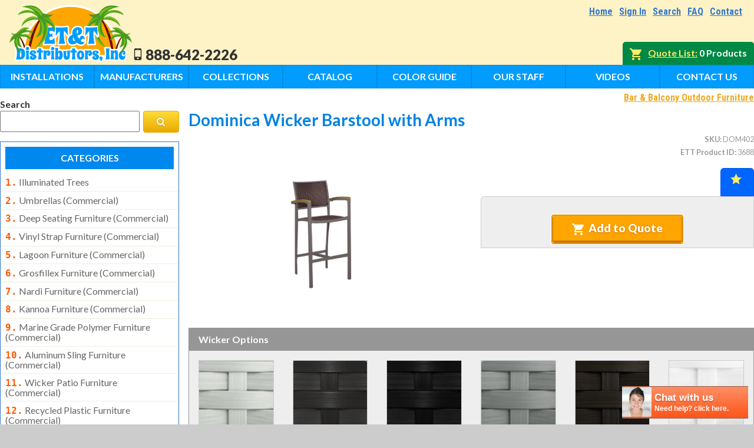

--- FILE ---
content_type: text/html; charset=utf-8
request_url: https://ettflorida.com/kannoa/dominica-barstool-with-arms.aspx
body_size: 31531
content:

<!DOCTYPE html>
<html>
<head>
    <title>Dominica Wicker Barstool with Arms | ET&T Distributors, INC.</title>
    <meta name="Description" content="Buy products here at this online shopping cart website." />
    <meta name="Keywords" content="Dominica Wicker Barstool with Arms, DOM402" />
    
<meta property="og:title" content="Dominica Wicker Barstool with Arms" />
<meta property="og:type" content="product.item" />
<meta property="og:description" content="" />
<meta property="og:site_name" content="ET&amp;T Distributors" />
<meta property="og:url" content="https://ettflorida.com:443/productinfo.aspx" />
<meta property="og:image" content="images/products/kannoa/1 2020/COLLECTIONS/DOMINICA/BARSTOOL-ARMS/1.png"/>

    <meta name="viewport" content="width=device-width, initial-scale=1.0">
<link href="https://fonts.googleapis.com/css?family=Lato:400,400i,700,700i,900,900i|Oswald:400,700|Roboto+Condensed:400,700" rel="stylesheet">
<link href="https://fonts.googleapis.com/css?family=Volkhov" rel="stylesheet">
<link rel="stylesheet" href="https://maxcdn.bootstrapcdn.com/font-awesome/4.6.3/css/font-awesome.min.css">
<script src="https://ajax.googleapis.com/ajax/libs/jquery/3.4.0/jquery.min.js"></script>

<!-- Add fancyBox -->
<link rel="stylesheet" href="/fancybox/jquery.fancybox.css?v=2.1.5" type="text/css" media="screen" />
<script type="text/javascript" src="/fancybox/jquery.fancybox.pack.js?v=2.1.5"></script>

<!-- Optionally add helpers - button, thumbnail and/or media -->
<link rel="stylesheet" href="/fancybox/helpers/jquery.fancybox-buttons.css?v=1.0.5" type="text/css" media="screen" />
<script type="text/javascript" src="/fancybox/helpers/jquery.fancybox-buttons.js?v=1.0.5"></script>
<script type="text/javascript" src="/fancybox/helpers/jquery.fancybox-media.js?v=1.0.6"></script>

<link rel="stylesheet" href="/fancybox/helpers/jquery.fancybox-thumbs.css?v=1.0.7" type="text/css" media="screen" />
<script type="text/javascript" src="/fancybox/helpers/jquery.fancybox-thumbs.js?v=1.0.7"></script>
<link rel="stylesheet" href="/css/pure/pure-min.css">
<!--[if lte IE 8]>
<link rel="stylesheet" href="/css/grid-old-ie.css">
<![endif]-->
<!--[if gt IE 8]><!-->
<link rel="stylesheet" href="/css/pure/grid.css">
<!--<![endif]-->
<link rel="stylesheet" type="text/css" href="/css/main.css?25">
<link rel="stylesheet" media="print" type="text/css" href="/css/print.css">
<!-- Google tag (gtag.js) -->
<script async src="https://www.googletagmanager.com/gtag/js?id=G-P8MG0B69RC"></script>
<script>
  window.dataLayer = window.dataLayer || [];
  function gtag(){dataLayer.push(arguments);}
  gtag('js', new Date());

  gtag('config', 'G-P8MG0B69RC');
</script>

<script type="text/javascript">
    	    var callback = function(formatted_number, mobile_number) {
		      var e = document.getElementByClassName("headphonenumber");
		      e.innerHTML = "test"
		      e.appendChild(document.createTextNode(formatted_number));
		    };
		  </script>


<script>(function() {
  var _fbq = window._fbq || (window._fbq = []);
  if (!_fbq.loaded) {
    var fbds = document.createElement('script');
    fbds.async = true;
    fbds.src = '//connect.facebook.net/en_US/fbds.js';
    var s = document.getElementsByTagName('script')[0];
    s.parentNode.insertBefore(fbds, s);
    _fbq.loaded = true;
  }
  _fbq.push(['addPixelId', '1419361891668631']);
})();
window._fbq = window._fbq || [];
window._fbq.push(['track', 'PixelInitialized', {}]);
</script>
<noscript><img height="1" width="1" alt="" style="display:none" src="https://www.facebook.com/tr?id=1419361891668631&amp;ev=NoScript" />
</noscript>

<link rel="stylesheet" href="/responsive-nav.css">
<script src="/responsive-nav.min.js"></script>
<script>
$(function(){
  var nav = responsiveNav(".content-nav", {
    label: 'Show Products <i class="fa fa-toggle-off" aria-hidden="true"></i>',
    animate: false,
    open: function(){
      $(".nav-toggle").html('Hide Products <i class="fa fa-toggle-on" aria-hidden="true"></i>')
    },
    close: function(){
      $(".nav-toggle").html('Show Products <i class="fa fa-toggle-off" aria-hidden="true"></i>')
    }
  });
})

</script>

<script>
//set default subcategory grid width
var subcatwidth = "4"
</script>

<style>
	.quantity-pg{display:none;}
</style>

<script>
	$(function(){
	  $(".gcog-image a").attr("title", function(){
	    return $(this).parent().next().text()
	  })
	})
</script>

<!-- Facebook Pixel Code -->

<script>


!function(f,b,e,v,n,t,s)



{if(f.fbq)return;n=f.fbq=function(){n.callMethod?



n.callMethod.apply(n,arguments):n.queue.push(arguments)};



if(!f._fbq)f._fbq=n;n.push=n;n.loaded=!0;n.version='2.0';



n.queue=[];t=b.createElement(e);t.async=!0;



t.src=v;s=b.getElementsByTagName(e)[0];



s.parentNode.insertBefore(t,s)}(window,document,'script',



'https://connect.facebook.net/en_US/fbevents.js');



fbq('init', '1419361891668631');



fbq('track', 'PageView');


</script>

<noscript>

<img height="1" width="1"

src="https://www.facebook.com/tr?id=1419361891668631&ev=PageView

&noscript=1"/>

</noscript>


<!-- End Facebook Pixel Code -->

<script defer src="https://cloud.umami.is/script.js" data-website-id="e0a81539-71b3-42af-a399-ff2cbb40bfad"></script>


    <script type="text/javascript">
        $(function () {
            $('.fancybox').fancybox();
            var generatedAlt = $(".productpageheading").text().trim()
			$(".extraimages img").each(function(a){
				if( $(this).attr("alt") == undefined ){
					$(this).attr("alt", generatedAlt + " " + a)
				}
			})
        });
    </script>
    <script>
        //add image grid to bottom of product pages
        $(function(){
        $(".extraimages > div").attr("class", "pure-g")
        $("#hlMoreimages").prependTo(".extraimages > div")
        $(".extraimages .fancybox").addClass("pure-u-1-2 pure-u-sm-1-3 pure-u-md-1-4 pure-u-lg-1-3 pure-u-xl-1-4").attr("style", "padding:0.5rem")
        $(".extraimages .fancybox").each(function(a,b){
            var img = $(this).attr("href")
            $(this).html('<img style="max-width:100%;" src="' + img + '">')
        })
        // move color grid outside of product descriptiong (prepend)
        $(".grosfillex-color-options-grid, .nardi-color-options-grid, .windward-color-options-grid").prependTo("#ProductPageContent")
        })
        </script>
</head>
<body class="prodbody">
    <form name="Form1" method="post" action="/kannoa/dominica-barstool-with-arms.aspx" language="javascript" onkeypress="javascript:return WebForm_FireDefaultButton(event, 'btnAddButton')" id="Form1">
<input type="hidden" name="__EVENTTARGET" id="__EVENTTARGET" value="" />
<input type="hidden" name="__EVENTARGUMENT" id="__EVENTARGUMENT" value="" />
<input type="hidden" name="__VIEWSTATE" id="__VIEWSTATE" value="tvKowniQOkfdLTD6CmZJWZvKOpAQcksTCRqyHqX6vjVgSQ9DUNIfDH5fWdxNA5YRsSZjeJhNzGcIFgFqT/z47GL+i9TQ7mY5sK7sizmrkd0epjVx5TTPlPGcGesswRWpup95avWF08CPTXEFIkS+oS/+6aZJcgJtzxrEUNwVHvliQdw8JSLdVkn0bEEyU9Ohom9GFzdNLSvqSx74h5QwOIDNqtda9N4zTATQpq3/eLzO065R7JlQ6xsplabIuVU6JpxbPVrvNrdfRGqXw5ey3jyOyxFqDI3hCpikXDqaArRoXJXcm2JRWkBbLrEGkrD2dG17L3O1DTHFQEfpHWeHLqqv6RXRaDsQVQ4yGjUVIYexyg6k3cemb3xRK8q20uLkId+oORPV/q8Ps4jYsvDQPZL2PyJ5RQSS3GnFSSOb3aNAJxabzSu+vjmFUJ5JhbRZdfoTFe7VvTe04sdk9wfPHyz9ujmVHAghbPa7fPxgPwyuyITNim0ZDPheiePsX0rZfEvi+NOtSXcejpTqMCqO9PeGCqeH1GG3HcIP7AeWuSdRGgIu4YDKqqK2CJM2xyRZEA5SVQvuJRv1GW/ufOVW2mT2eL3vZJtu7pFdTuEWiRvmIgKVzL9q/MA2xqSj1NwrIMvTNEYuXG1vEc2PotcJ1N+0mTPD1NBtNFr4+FxGraCc0TW0yoyDu2RPeQG0NUH4+YAnmXDcxilAe4j/mwZHS8rwRgu1vBa+l/6QLbvWusgv6rTReUsmrAgUe1NwOb/etIPDMthln8Kjhy0qdOGB/5KtTY7eTpRXD9NJIOKebRqM7vdPPJ5E/8W0Lf1/Czdj6ZjK08mfyDleRS/TNcxIa/vjPXtYAJZIcD+pke7BWR7DiKfpr+2fNvEKVSU7kbp0kX09LyYvGIHwLrdGPHVzhAcsy/J73KYt0es/6oIw8lYEwrnFKtWH4MA5N4XZvK/e3dXNStpNYb6jVHcSU84FohU+xRcO7QX4RXeHCiG1tD9s/CXjj6L5mkiZD4ZCF/6hRzFy0y6GBNrp7OLFIu9ERerSYSwMk7vhxPkUXo7gpja/O808QmGNhkemzmDI7tpxmlWvN3vqfnMeXHm/rPaYiqoXMVRygsFqNxEw2q3Z+mFLDjlEWoFVSlzCk1p8chtJeR9ve++X7FyaYs5e7ZC124aXkoO7NKvrE13Y1ep0jL3XOzJ0IRMXuvx1N54kG/BYZ49qNewJW/bH/+IYEkk9Hu4c7FUNFMN0DxY9SAs3MjaNWmiLbIop7jFLc9C6C1+BNyo2OlBjSwgi2qQBvbcacyv11AMWX/hGpXjJfAdedYg9hn3UjRnME/uIywkSmV62ilHSvWX0XUwNnfuIJHcch5BNzLQ/tGxIVAOZ8GfW1khtqLCJFVt6iVOvXEcq0lCWKyBePrWi9y95BQUyWVvktPudUglE2oqUnpUOkPy8HqeUiOp9MajkJgDNnTVYmtPIvxzRc+204qJuToEK+casq1xvfzsWmxtzzI3n/A0ObHws5QB6H1uwsE2EDribEEmrlTAkmksWm9vxh9ORycbxQv2ptca08ids0RhPnevf/F7pjYYvGmrGQDggeQCadu5UtUBiXd77OXP0UjewP6oI37CmSSrnsAay9yY2BjEOIXY+KqUm7vEsVnvZZdP4y3xNjKI7YjamqS7Mdz24A1Ub/0sPyQyKE4DuTz0ojUV4hOcXkihAThrS5Ag+5Cy5XPhXVqJ+1kfaPVVUHJWJl+uS2AcpufPU/H7if3qXXOL24pHCr6LGImPfcFuTT+H8OyW5Ducbuym7B2zVx0xgRWSjiJu1gjdDAV4ClkxRQg58f2gRL4rxNzorjjcGVJ3tyH/0JP8AZ8yaQa6w0LMGuhCk0NaIoJanxncJH7QpOCt0cnr+9Hhwq6IDaDXdw0a1EyFzDJ28BYwXqwqW1NMcsQd0/osaG/nSTReQkuE8Cz9DJrz5/HNx9XNp7TQ2pUn+0W3GUhfxxuKyoNEDWmAiSznx85sgjpMdSxAn4ZSzl5hX7d3qWuczGG9ArMg9TSzot31Y4/F12XjCDH3OCqvp5cBNPZvIl6cLSZ5i2j2T47q8skWe0lAtMR0IvFD7J1NR1MleNnY1LMNSTjBiFvD4IE1wuyijcq2o/I4Hf79NIySxGLd93LfP2o+wFJuoFbuwiRJXqqM82Djv3p8q6AmZ1gOSvncFrNNbKCx1HrPUuSelrkOcdQj7bokHLwiUg0LFYQcf8SJyYRvLmkE7psBt/MKMeRRxBvwVj3S7VrNhfFb2XSySnA7cGlRfkp6vD/iX5I8zusfxrGOUt7mUpfifCwFXLjUs3vxM0jah938InDOYjhdNWXE+tr1WoR+MVIhUllN51IdZFo2l31TeFHnlfzGS54AJ6UoaU+kXDUDZEAl60eBraz3u99Z8TOUVshOPKUYFIXFJlmeVKWz07mdioFN5I0n/S/n/RSctKwLMDBW8K1ZiVc2wcAYSlzNM38oCZaKk0p1QIb8t4+CqV+z5Umf0ELokEabsBmjVjkln3WpLNzSun7UhMdTdx/J80W+40ZX7SYmQkzi1ZT6dJaELCzCSWh8vT8Ks0NqwMmJ76djSuiBLMd2fXAzsV/4Bb1+UFu3QxKxWI8wawDXuO44bFbFIM33qghZ8Vv1o7C0AiXtPT+ehI8itrq47UyqA97FaFTDeNZKmzJ0yDEYdT7issDfqOSjEoCgRkT42eCgCCiRWwmcDzpmUNd86H2h+ZOT6aMbiIQdZkvrLryDv/4QR3w47p8mtAWLcwNTI7bAftbzZpbnh5aO2hn95J0pJ1I6ZLaXBZrz6GsMzwLYFfxOGIMtvBzsdtYYSe+T0gto4NtjYba1Qzbve+gMA/gsFDqgBqQLDjjQiMz5sA0hOMQ7BHiJeBCc29EEx5Qo3M3jjsKZkP/4r/OgOJDXfpfBEMD9Q1g+l1P3dHn+Ijy3io58NKTk9smLovmbTGLkc73D8waZ3prk4eph9O6gLjUZPSVb8bUHCZjf0j6JFVp5c3czomiVX6Ch3sayhBfo08N8iw2jResWq5jp/WKlnAyNWibFr44Hag/08WUFD/YaavhjM71qtsf4zgGZ6TeGQ0dDGHtN1zqql5OKK7IygUEkLFfdAfh7lhyKz7RCX3Yc+UyZ6LakOBbTvSBTYoF8i/VmG7L47dmC7xWZ/8JMYIAKBBGFKACF+S9DmEwujAxZR0o3r/g2JahkoGSfx91Tjicv4RD6RDtdAlGFcWUh6pvGIo0YWzFccCh+04NUXbFTX03GFero/JGDRLXOsaHx9T952+9E2yCjRuodzWItw8cJDhBOeHBX+lBQDkbmvKRNnl1TLPdCfW0N8doOPbPkshj8UMpWvMai+lm+jBBdCn4VNIGrmOZTBXUOCiadm/NjyAFYSgJKhokxGAVi1YneENWUuopE8yoy8btsSsjvjjkZCq/rv3lJcLn0wiNnQ+5EmARQ48o3o5STa5zsTpwu4gHsIfEeUb8Q4FuvjOqPLXV+W9J1p/[base64]/4387BZHkL5Sck5GB8RqgV1CPCgtJ6gsaBp3k6VnLBbTgg/deNDlcS3MHjFAX9J/SKuD/4H+L192vbtB/qBTt2RsMIraDWPQ8VdEsVl19j3zP3mw0geB6rQULhKiDu8ouybH5zpEOsZa/4iM5HVX1t+uFy/+YUD7Yp49cfwnqaIQR5C9FdPyfohF2mGkFiPNyUyElpnkVcFe1f0H86zxFpdd7x28GfC8RQCPxDACNgG31fdZqakxLIrAY4M17ddxuPbolMbaVEdaeXykReYhKGDOnxYDVBT0a/sU1FErn61q5CfSW84Zi5igNPqNK+pEvPuIPoHnXejk2a/caaGw14UC2ZRbHZhgZpQQayuiUn65CipeqgmXBFClE+fEb86pfUMOCckvwmRQMaoouGm2GkGZIZDsZLpIHp4UOdV7bcncJSAWq4871Uz3X2fUgK4Aegjov6cAlRpdF33ImEHvaHsvqHDfi6MDkcRh1RylBl0fjKlXSyc3L/nyy5tdmXStF9sUp9EQBdrZltdp8xa92KFr2e3bSnxO9zQyV0t8q1ExoavpedfbVBHEZ3ycAikecGD13+YOqgyTOe5mR+XtiNwpCA0RyfHqkfqqHj3NWA5suB1WpbBLsDLI8X59Qa0CA0cbHeQ4exyoFnIJTd4bjNgICugNwwA0QSWiyOI/hjuEMzKL4uUqIHuLD7px30v0TL8i/oBB/rdSYV5ZBvjyT/k6vZ5P0K3K5H/dab8Ro1lZR1+M1ni1d5QGup/g6vYyGHcFcaZFXwd3LqnQDHkZg63QDOE30IFg5ATTc0NnYnzvMe8c0EB73XAnetANvCTfrfnyz3h+IcXocqRT9LKa/unZN5Rq0jny2uLY/HihnrPSn8SHpdER4gME715HIS5bMK9/5Nct3UEz6dpaGy7loAyvmvz2ZNhjA3UE9PN19Md70LFqcuJ9+82/oxO02BBBqFFRBmcPlcN+bosaDV4lOBNvRN94qMdVSBxq1z3OxVmpSBcL4Uy/4W6xoOvgz0kXr9VxTWCKpdzSP2EYqmYCgEZsV4GqleCMvWG+4Htg63cT40sc375hff+XW4of8VuXdV9b6W0U12TEYhJ/[base64]/gWAaFhZjbUHgj0rMWawuu6TOxSXh1otgBLmrIaJf7Kb2LTnrLumLb8o9g4aPpS16PrtnkUWc1Awf24CxRp/l+DdZiNRZyCbpKPzdTcIG9QJiwexptjwAFQN+TcKh0+b2/b55VYaXegz9hnaRdLrMjhOLZK5rV5SXJN6eYTiGfcijwcloTW0Paluc2wVTTX/4/WfsYL0nofhD8aGVZJ1HWjEk4nSm4qZpmOj8ULZt3Ad+w87NdX4+iIdOodflg/IyVOuykBx9kpH+kF/9yk6T1uU9ytEgvP4Soa3v44uw9D2To3x5S8tDMAmQybbNKPsC+gsuDM9WO9oA7DXhyiEktUj6NIkPzHA2rC4lO3BBkVHwZ9yYD0rKy0gqzp7mJ/HKLKxHenzAtoJD6nAKZoy/PStbXh4r3hIMRyUhWYWjNw21poH37AM7936+fBd+HEdn2nhgwxm3wst7Azbtah9/xmK/WP1nZhecncIrql+EtDGhbx13dTIEqB7SQ9ibco0Om4GRdv6OxNfiJrGG+JnrReeXtdR264OaVnIcKrQcb+UV1S9rRWRU2DDio2icfj84o9KRqER4Ukws4x0eVM/l7mwZz9jzyOsixc9IsUXfa4VO/Zoo12fRB9tKsfr5lDOp1vh219BddPQv7iQwxQES0kn5sXRWtBI93TMg/HD7MxC6a6aFVO6AxGuoJk9RfWNdE7DCRQGYHIErd3u5YBKL62ovMlJ43Iiruk9x5YM8uMNEDGO9oLgBHKyIATE4im9PkjCpPnX4ow90/YpQf17+qiVbx0uER48pE7C709zTqX0SaUW0Oo2fu+AZ6x+MAQHRmpKh346NXcBruEjBBzKs7B/p3+RU/[base64]/sLhTydh3K+lxmm26Q1vWNL5laEXLAewYM9oolak8KjzIPaaTIkb3Ng6f6tD18dmT8BDuCHZNsnD1aLWT3EL5nJvwSvEWKxmX1QUxCR4TgrUVMVTz1xLcwGTiykVWI6hgs/BiZ/drUkcilCHujvT4DxKMWvPhYrF3KcyazcBzEu/lSaFeyHifYVmMqrrl+VchM17bsf61Pg4DAa6+d2eLiKyDv1X0HcyptsayL5Wjzr60Tw6r79FfP3q0iSNpCMjmxcK9utsBzEkL+epLPBVkLel39hkfQUz2/q8TenWMdozHKtzv80IJfFR6PQJ4lhcump49Q9Dynhb6/B44oZDC1be3Xoeugfu/BQGZrYU+sBEd1MBUliUo/ognnWbOHfG3XeEB9My9XkTmREBMx0oTyzF6gJSFzBoZy2rLrK3L2sYmK+ZO+a2UMctZ98D19Ij51hbZxtxUEVJVLFd+F/[base64]/qN4qnPDfikz1fcihOP8fqVICcO35odDgjaqxDCtPmPx8J3A07K22znCqGDArElArnHSng1iI//gj+ZXYOyfZiMPfkoIB7ps/axZwi5aEQPNUz04chQ0zgUrynPsHfRNGCU/tVUZ28mZ/JxJRpZxIpemFsHrWYcKGUUvksFlwUU1Lj7RXV0rYwd+ClUAs8sQGmqZIGyp2PWKOs3rTbg7td+1XrS/riKdX3oOP4A/hQBkvJQssHi0sHTuk/CXA9O9FujIN33fxJ2lVXzfcXPi+McRd52ZVIu9ziUdgfGmzs4YdhEDZ07e57McOU5mBd+VHeKU7PkrE+IpqcNCb7VUlDZLboycHeE/[base64]/QrfvCW4uycyazrmTdwLADXGulPqIyLuMh3G132kN1QjRDPrpvIjamfbI8omNxshAaDXcaUORPlGx0MY+PwY+tOu6pV+uNgpxWqFdDT4MkAfWrhDR46ReuHDY+LNJp1GljVmLGhmACXhUd91l5IxSRE2XNmpzXYJxt4Jw546jiC8ITo9/be65Deuvom5dkmVQS+z5Rem6q135o8RGhdKOCRrjtdez61N26aInOsPzghYb4fQ0+u7y4vFJMOzBSp5IKDOwDHtso5GPRcaikHMUiGKBfUxTSODsnZilVUrBKh/p4w59t4miIpIUI8tNlwKWafhfCda/bc17EfKTvDC33EzxwS2Cu1kFy5fuoJTzwMW9/mAbrv4542zBpfQD3jQyjmeTWPts6UjmeYHVvDHb+jWxIYo3i9JY6GClQwccwU9EqKBIvv1dlcwWpoezPxr1x5K0L91FTKWdY96hfg7u7GZ6cOlzaiEIxTHYLnUP9frb7fOOw493x7ClkSBAqJMUQIfJEi9WJ8mlIC0p7USyZpmhrZMtpieCFYYIZkq0mF/cn7P7+EcQljHq+2TCelPz3H/I2BDYS/lUVc3KZUFlxSvDAWkH5Uo+aKN+XXmCeDUq4tc5PKbWxV369CN7T129le+RBEgX/7uux2j9B5dwoWF+oxXB1V3oEMcJMYbus1idZSNcC9MhidAioIN5EaCEIXshzneTcVAEaj0N5gTAGINDkXfdSSnIBVFVQtYohAgR/P30TvJ9kEZeO+L6rmVOO0U8Qf/ouaTwFUOK2diCi3duB+8RpVnsNbf222jxSm7J2/CjoXtvSgbjMgEEIkQZz5mbeY4NmPl15cWRlFDVM/nmLykawtB9WgpaNxQsiVhWnS70+T5TvZvlaDJGnJR93vHYZpfSSqNWbpbmjWOyxCL1wF1ze8xWO1gNDAgf2vso4PU/NyISug/pJvnUQe0whpsh2OG/0/A6WE5+RVBRy54krj+LwsOUg+uQvHlq/RsJsIdEgYRV4igOx/iZcvGmVM8VFo758pYurJbNT/A4CUtV6H0i5OrlmkL00vfDFbuI5LQB4dd31xzOs9xq4uzz6nsZmgZwrKyxCdqf+SB7bx9ACZvoSMUTpR37fvxDlkSQhnOm9XPRmSkcxQCD5SfZ371ocgXPZihDxw/WbxH1rHTke4I7YBzfk7VriWFxO8wohL5LpBztl3CFZ1RnMrDNlmeKWRjzjYQojj/p4gnOzlpQwnyVaY6IfUB6yTcHiS877zba4RGXLcgIj5lqP6lmgYIexiIs47mG000hTQRd6hJgek+nRXBEtpPaS3O71NkS159CzjQADm2pQeJy1UC9hSto2yjLp6dbi7cfXESSzROcIrI+1+DQxMkWbJhqdYNnFQU4hbADhK5e1/9DR0zIfxZUfyCx786/zivNZh0hnv+ssISz54n1cBKLCbs2GtvTcCew33N/pdgrfIHtyzy+JTnXb9lwfklFQXgIbeUft1QnhAFKl05ma3t5rKaGD4l05/KYk81/03Zokjgb5SsHo5zCQrf1UbdgKQh4JqaQ5/0HSDaxBarM4inQJHJhap4MEcOjn3hgbnampcUZD074yUq3+pfr2GR0OEZ7065YZI6CW1pXOmPPwsMYXtPLYWKxQNN19qIHWs7RIRR/NSe90/QqAsuOfQcDpQglgmyTNOxfIbHf5oaFCDuID82J4DkzF6VRHn6issw+6bEBZrROpwiYMEDXT6ZPibwgCgw+p19D5UerKFBr0sXwpuugy/bikVgriQW7MKdd7yL46Lj0LGhy8kguiZYp5n7pPmqZbQX2Ipbhg3flvZ84MnwrRWYhhljCBLhAUgbbpRyKaBcq2eXBjqc1ny3Xu9Yn3K6CSQv4My78AzCvWAayFCUId3egy9Ru5Kd0r2lpw1lC56g1CAmYtW3RiRs8n4qWbXbrXawmFA1/[base64]//4Oau70x+qGdAsxNBhnyHdBKiJNeEt8SBCw8EfKdZtFK3IiiTW4KykiqUAw2K+WC74Njjpt2BfNcvVmDYoCpa8mH7bkVCHR2o2+Faf4x/e9BTZZ7aVmVvutJKUULObGUHHU7MxT0XBiGc68ohubo+6Oy89ZDy8DTfvedodX4gPR0IwPbZJML7H0UYVB/jTJFsQM7vHaRpRxAIRdqDlLLBryrRqVyXd1/[base64]/8gwsUANG3erEM3X+AFVRg+E0tcHo22+FuB+OFfWpIeYp2D7w0RcD7aTJ3ST5TVrzgrpCJY1HBh3x2fE4fkzDfLGw4Y90nWmlqIkHg7a3aNLlrKqX8/QCu4tt5RkkRiY/cZ9Y/y9hnwDSbcmUBxeAgS/N2JQ6EpBtmGhtdbpeUkFem22sYg/l90MwQTvFaHlJu2xGRh3IcspQ5z27pIRc0WAb5PZYavnT/jvJ/RGTS/J6RYkUrjNbnzWuzNwvoFPOuVd+eJdzO9m69mCL1D21g91+9ssqOpBzowGoHlWd/pZWLhzNIvBDdd8mATqNUGiRoYN2VYUnNaTT7wNloVwSx5jik/sV21Vv4XW32fluK99vhr3JtVLbT8Di8tkhaD5r9Zh+E9rFYi7whKGAl2jgYCKwSs2byWt1/P1a88tOob4As2K1iDAzphhVurw7fj+6vOW/QPPridCy+4B2O3fiM6FTBQi9IfuTGfQBhHRpChxIGpEEKc/SMwBm464n1KytZaktywtNDDURlphQha0OgwTU3p7TgCxGB9rOl9P3b8gSkWt5GGpQHZaScGKNOAXpwfKDGZgSnBhz6LvkvPFbHZHrNnFigdLTGKV9ABrOc543N3eXv2CbDRdHI8wGxPYqNMUAQl6v2d3AiBRHwf93LHqCje2ochXR1/fUY6zGlaQfNG1U6G5/amPk/pgijGvQTexx5XW8vere0HhwZVd3vxs5vgKX6ltPY8DPaCpCbj5qzUUb0QcnTXHkViMO/xVsdLr9D5OjzLav/esnPym5+Dquf20vk/slJ/JhTSkp8zXxC6Dxa+IqHBummYhkD/gg9nj4kDWYw+h8HDEmCpMwVbY6qwYgIkQXAtrSc45+kQ5+f2taQej03g5zYZHQbckJRz4YOnCqi1KZh1AXRA5V7t1tiR4jiEfLJuv7QRh+YYP0eb+puZlATh3HG5d/[base64]/13gSR7DKfvVAe4ua2QgUeNA7Btb93Cx3uAJjaqPy1BxFSdV5QbWaVLqLZIycG5Vwn0dMvj3sAEEUvbtkwR5pbINf1dYHXhyBd5aYQal8d9RlMDyLz03kcygJFoR9JwgF56sKCyeazI/2eE9IWJJ3ywil4NjBNKOg5Mry5u6kFzzshBhBOM3ECUqznn7mQXsyKE8PvlVDSWewXOJ6pIt/xIxfiFmpPoG+czS/xz/SPsOByMIyNnJXmRPFYxzjXh10brqRYRm2xvqnqTnXSzlcDivuCcmL3myzmL8fhYWnA1FCi9AknKDzuBT7pqgTliEaggdSje0oe/[base64]//95V9r0t3mtHAkoExYbafpgWbgmHgY3lsX15/dvs2aAXLUmomIX6sZl+wUQSbCe7W/aHWPV/MUaUi615wV5UX3xnmAgrH/Vxr7LgbLknuMbkdr04Gu3tmXwsfn9PqygeQ50+y5fwpxfJ03VGbqvjIj7kNGAYTm9ogHO0vE6aFufcZDfdengP3y0Tw7JLO8LI1ygecdyxqhaioX0yAT6IbOHmNpraCmQWB8JqrvG7CZmI0rhmRoELBhWcp+ADGv4IDVikKrkRiPMcxahYZIVDELmNm1v/yA7qGSSAXgu6hw/F6m9zku0LiUX2IzjA7oqsNn1/Xqc9zzWyb9OGQi2Qa2oKXGjRcCz4KMKmFT/K4Yvc3BkYedB+zfBr39HNkjjrprC2tsevsbe1r1IxVKIhkZ3FkPNfbcXg+Ku/XatMjw491piuT4x/xTWa8q6gpRvIml06SiXp7u5uEfnTNIs6mPctjJ3eN2042E0x8/PjS6EqjIoG74kaZjw64DqKPObjdocCmPYmi7ja/oF8KAsQQVo+RDM19/K8CyWMPK0BCVUvOEYOK3e4P20ZcOUReQqrZrCcUpLrVrXwB+Y3Ps0BjiFadf0aMgVeJDfnly4OK6qVl8lszI67GnjT2ygnrvUJYlgX4i3fxl0kH30oG92beJjUdipFrYqha6t8YHkcIt3+9/GwcuSS/dMmxhG5WcTum8Do1VNx+rplB98HFxNL5G+wvJEeNyoXCLIMKVQLZNm/Al7iL9px9A+xeU/PrRYB3NqqW6AIsnYgxvb8GUFr0bzNriJSCJANfygmc5oWYZpeR6mtI5+QQh0KmVFBX+KKNkukwjA7sOtOQAxcoiSdUksROAvd4M1mZZPOVGOuWhIQmmG7Rt1XNKJi4M54AlltCZACXxvoHeD40sN43D5khavz9Ez5HKxSxbWlYPE7hYsWbxgBrfixG2w+dfKR/uvQqAQjX8UaX3pwokSIyLdRj1qUdedR+llLApa/qW7CNKSzww1UOCWpHdphTUGxXWoJUlsGTSNaA7jlWiChP2ZnTITHllP6/cqb6EtDngDsNSTEQWoNcskK+QPZAuUUV995w5VeejdzjDkP/tBt6RXYUv7ddnnXrvVd+r56dVelkUg1/J91sKIr2oQGStn5F34tSy8Rgr6iUmncxi9Cv4drT9Cru+B+oGYOWxiQ9GYT+1HY39AJMbVbXjkubHKoQAhejrDEPcAzT1u0IM++vfM53Bots0tZ3tNWzV7vupk+i0hMdaGFKiZpgDsxJ3AtsV4twEp+z7NU4AA2tpN0Mv1bg8PS+/3GUJCE/UEfSayxB0HsiEkepmggNSA7uUbtdzbJfpSbHA7VR2MZynu6VnEK0CdaTZ/OVFstDv2Bddt8rwHWVn/cTeu8zYat1q6Sor4coctw4pdIdtXkWkO61HicHXf4ciycdvhdaowed+HXXYABD+l4/vHKQJJw5NEqZDX53GLoMuFYgbWcos+L3kYjMBJlsXD7vZeY4+MSkyrqUSZ2+JQPlB17zinrxNd6Trq326zXkrIFEFDfi0qTvMGXhQM7E0Vp22/RKXmIBRoTzi5XBFE47HI9SD815KFSCSYC8dOtnnLNfywynkGdHuQ444ssVk5y4WVj7aKkPDGfLLb/39AtZcjF3fOKdAZbnKTya418dSEiY9BArgp8DykAn3Mq3To9VdJWh8soN1boUVIcBOFZMK/CceDi5leI/BKp9Ez8GUUMmphhS9vD9QOud12+s0xABdV2ka+arfdbucxE9orGP3msTt8+6r0AeUXstg1vlbnGjOlb0mfVkzlLoe/TrXop0L3rS3jVdoWQ8mBuNHNhDcqTaQHF6jmqoebvlNVZ9kl+0KMh2mkdp/LQJ4qlddKIW+9g9FVRHTKcErt9U+MUQbK7cZHujG6GJxaET8yuQ2S5hAfoiPQ0s/Tpea0m/igyqzKnjMjhlhsSCMMMjdRFMFqLWvPXngoInZle9jRgqLWZEcsOloTRkg0/alJk4u8SUJTIatM7NROIWHVoQ6xwZ2HbKvBT0w9EK1HYetfEqWtIiFpHGlQJoT/UbWpEvrqwI/uW3rUA0A3wmGm+J9fgXEE2D6s3r8vPBzq4mH1F5d8HhwfnUOI3/k9TNz8X4WLqoIi8bNMYlW6fL11JzmMEn58wFxWDP10F5onyFA2hcKjc/38QJn6hWtLc6nI9tjJyvzJFuATaCRhJn/iV+Anw3qduHW6o3AYE2m2cUO4GJe1aBPtOT0Ldfs2G+yimCwK5PQ8NiHLhLs9j7wP7VZ4esZIznyHcfr/iCJH9spbP/6Xb0dBw2vjS4Xs2rZtcrtsUng45XDzbQwT8IBifNhib0ejZw+mM2DXiJAoz+1VWh/JEGq13/YESTxsC+kLSpjCMxxc37kYGj/aorWso9OC7IGK3zubLRmha3DycRzPT+hpbnBoKhsZowL/t0BxEE/GsoE0Lw+LiNbRbs6csAMm5KrbvuMbl7UMGon8dlNA8Qbqj4LywR39MqcNidNEtEiNtw4b1sES4AjcJ9LkzMjRdsBv00zIpkciu/3h9uUFoD9cleq8YyWdnKJcrZZWSWrFYQNl3flI+Bhf89HQbZKmaT3YQxvRhQcIFG47m4qMaPzvdJzmCSsxSnv9R9/A9Sq1KaXV1Dei6O/2eoXXYZcwcazyZs2Qhqp8AzGj9FH2DTbDhqS9+ZQPf9HTCJ2TIG6DkGjyJIBiqsWM63S0MmneefbO4q54uP6S0n/Re5MPLTQ5bHfhQq2Qo9qHkzsRpRMznf2od39GzqzNsxWnzccj0aJ+wHR7M/3j0co/4tri4Llu5znJO/xYnwcIj520vQIMiQhMR/WQnoCFHZrlItM2Bmc/4jUwXE4Tb29ryueJrAjsJ1MH4a78ANmhN4/m45J8wrZG16vltcTFtMdc7RQ9wHKgjnolvBRIx+1dt2Tr/h3UUaPvtbMBBH2r7AizSQtwWWN5Cw0OH9E+L/uw9oV6eK8nnxd6ha9UjLz7JzkTPzUIocdDSUT6o6DtQcQCa5Puzna1DB+gvzjWMLQ7yFKjaHwq/Y2vEqfywmxWcmVWRGqc3Xk4ME68qEzWgltUXNumZKaispTQSiaNTyuQb3szezOUJFP0R4pe2dNmyybUJPubEmF8BQ9m0tKUR06rUu6Ul1d1n6TTrVZA/LXjy43XPY6lgyJ/GRez5GOoblm2j8MyOuWb69BL1FMzZSsOuexLZIFNcWw6KXFn9TVZyfe7KJOjV8X3ZcwEyDPVkkc00iKo6ad/u4/fkKuG2oOwgCXRNOdwhzMAMZI/XmsSuVyew4z4mLwn/a36Ppb8dpkq7O94bEU6b0hTdFYos+scmEyB5EMQNOKLyxHOrtWVLLzrYZbOqDRt475tf9DAIDw8SLDVvMhthVbs+MpONROrKjaEV/r8iHOfshROoR16hVtDyyhB+w7XOqAoqNMyOtCLvz/QgY+JZQI8pWjXrLWFpBk46HgMH6mLvKuFRelJppSKLq5RNC9S2vyHeV9yX19XGttpM53Xse32BoByhdBSnrKNP7UPy/MnDZbw2qtA67qfK7uhDvOF5fn4KGTdqt64BivvuX+ykyMT7PBReEip2M98zEBlbbAT768FKCpcmi8XydGQLTRI7gyzwq5ImDKZ8wov6i8zhOVeB7DDPMcodAcraDqKPJjL90VyuEET38rw10VRhxgosrz5Ih6326yEyrrmcI/xtD2XgZHVKBBkOZxv4z3fI63RzNHMyi/crBsqYdzzSQgWnOqRz+JWpJgVQDz5Br0J4afVPP0B7W4dtFMGM+8IEnp02wjY0ANI861jJ2+Lb5zjmtuCsPD/hRliXSbIVCuVUABgi16FQ2U7z8y6D51zpXPS8F7ou0ggC2BWyKzkkXvY75rdaoJipso63NjZYPw7y5By1pLTECzzW9PZeucNgYYJOlaOjaEhbjApqE/6Ro96ZsUBDZwXkiD6yTlHFSxjpBnFYKBMYMTpPSB1/SLmMCrzJNjq2QDwRxKyFWK5cVecj9uVerQ9nW85CbbUHsrSSWXQAABhNmXvaiDbXr3mtqpTP0odQb8GWd/6tUTA0dXHiqC4lRzFwaSHnfycfCI13jQlNV8ZNaIpAtzF26T+dFIInPPEwe98ahHb0Sg+OfMNJ3TiDc0QM+TNMf60WgCCt5v2D2RYCzzgvKEFXHGcvbSabmm+JblKhpjbUOWtkOsKgfW27BblHJP+SqNhk+p1SLerdlNmrGOYCUz4+UOXy7SLVO/h6oERNP2B4h6Mpj+iZ7oVgan5RNpr/58eQSgGJRUnA+Y5qo/Dhg0r1QGxhzuYBU+O2B7nk2VyM2jANGhHWRORDqStyE0bHs8kRKevY/LWR9gK4XSfFLbckj8JMr9egGLeDlRWv2XX+O0BiN9cDARKOjLt7BpuQGJa8+FMBYamUmXCrWMLe+lbcAC/iz2DuBL6IjTikMdVfzdcAJIBMRM3bGlVNtjbWXo6yGhus5mR7wFcnYerZbgM6H9ee9h2exSifTx0D/U2+Deob/BFDrXa4x+sMz7JcZg8qvX8KB9IWhC5CyB0ItVdFnhv4m7GzprU8HZihybOacHzW4BZmUcl8pJiWPGUaFNawVZH0Q9d86xdfsnI5b6Tbz09Is8kEbQ23xs36hH8d+kwiBuqWA2X9FxcqYwezZRNi6fYKDiqUE9dPbU/pUIQozj7xctVAnGMgCYsBwI/N060dDZJnKuyv2Nd3H6zYt5vukX1tlL5BlSfHNBh4kThFLQN/jBVanWKmlNZNffglfUyXyqCLz58vAnk/PQQYgiWqjjdgDJyxmZ6DKfaAohS8KrcmfuWRhJpQRdI2tPool0eCOZ+pv2+SWQBJ2T5FJjx4NBNv9ZJZ7c6pLO/TFGg6JozhgBjLzU3w20F5Pd3oCc4QVMLRvz0LPEbgQatPscpWmeO3FpwnfwdD44Q/[base64]/cwQZirvducruAjm0x3W56O03cCAM3WlHU3W1IrDbcmPmbKC3c0OXyAydXuzMISkQtMBRJKrjmU7Atk2oXWoYhDuNeaccu0lTdFziRFpc8csx7dXSNYkdMqivbPof/CeLuz8WpQeD4ffWhkD8c9T5m516auY5JzJOhfQ/HdD0ViCs4+lUr0AS10fz/tLuuTCOIwZzvUZSosoW76ZTn5UPc4Yo2gMiuEU5rzDa54e6RmUiCnah3K9Ym3Q8Zv+dnikCnY9dNg3p0DBptgIMSMDoT30QhWgFwBx+rHubyIU20cRzfYVPms5l+IIkGubYyyBpKsIpm04yVCBDHY6TrYOV3yTAp5UIj/S/C0zBRQ1GJW8Rj2pIhAvezUhXl54e/D0VWCDmh1rDNabDaDX8YI1f1QnGCVJxrq5wbVeIuDkkdsniuZsF5eg5m/cgYGUj+4G1grJve9W5GCIjUw/5iclll2saz7pBxyEJKfvTtRBKJppAGol1EOXpTr7P6xYOLupSzY61S7N7q3Zc4Kk4kHHXOcylgVernJ84UAnpNR8bYS7wcejx1VNLo62/oKKTgYayKNFBT2zZIjNm0yXNi2DwZuQr0YxXQ3ri3Q4j03liBgOzonO4mIIyB2/Jxeko+ihn6sX69FoBxHxAR8OszhZBVXEQCoG4lxf7JXPCEE55aHt2VuqGz7VcGRysPQsLWiEe/rhprhcS8lSm7Ax9HHVLxK+zN2WIfRoIYtt9vFUxw0da99ghF88h6yweERxPUe2rFvoama7523pgte7LU8s43sWSvGktjXmLntNnoWi9LGYauUVInfACSzX/aYqJZKOoVogNbk5sesJIVo1HgNi7l3LAEAZ0nfdFC9wH2G/PHE4Qw2gjPIk9RF7Yy5b+J70AmYQxNnMF7HxIsiN4rWFkjs0UnvueJlogF3zriBbV7Fh3WH1jc5LmUSmSel4P1seglwuBUgkouUIKb0npG/1dzzUVrwNZgmc5UemPMJa5M5/5Y9Jk/gVieSoL9JgZKVd8XKYIOMOuCHAsMLtukevBU6tEoe9pdZZPUDonaREqMW+5b18PjM89y2k3C/JnjYOQ/PJU9uBIgG+0EjHCWWciVX7V0Dt2YUYPu7ZiDnJ6sZv5GxzVqEvk+5d1p8kEEzzwy3Qx9IPAcark+PktrG6pVgYyOUHH4fzrxrt+pKfXgrPvv8XaoXU07EsiWixVAnHSvUpP94fOJqO0KCP+YID6bqjJRHuNjDqyUVXWUlXVBNrcVWrDAQ6RgID/[base64]/zq/GgBycuLZVWPFce+TL7IOoNxMssaMX2MRACaKXdY5WWOqU5UJqJ5rTL2y+42vB2eHQ+Seeet2f1oOuE4sYdxsr+HSkvL4/jD6i6/bk4b54laQCgcJk+/wrdRAIxZRY1tDMQ96+xly9TNtwZAXoTZb4tfn5VEtXui4mqdzEF7jWqdN5KrvA2RHsqDQ63EH3iikw2QOChkvEHpzVUnrie2RY/H8RAVuOSQYjsHvZNZ/geo/L6a8RZcq2qOk+fCjQPfH4WJ1R096Ea/[base64]/Y6zcdfGenZlsnRkq2S6gCsHr6F+xSvXOmM0BuZ5pZNrGloqabUf/P1zdFMNT/DyURyQIKQojFpDbUdgixvETbarook1AAuoqvd02AtnK/wT8EEhMgjk6KzPWAbsKpB7hifA58iN8mBXQj7cCUo2hiveYBp6XRkKML3cxeM0GxoY9J6uOSWKxV6gY1XBaqiJmI4wvxwmz+qg65DpNRsql66cqGPjLmNvd/eVq7GS/WjS6bGXSZ32ucXtt+jM9b+RmtccKqSo47pGHZbveLCMzbiIqmHcIYhEdt/76MeQBM9jabveuE0DJrfJBYGcV6RQhl01jcTPbE9St6SMNhf5rPiQzu/vzd+9pLYTA6or2PfeFslc7eldEx78EQ6JrP/4DtkEqbgPehwJLIsITAQqUOHLd1bw7EozYcABzA+4jVwgq/q4Iyx1owi+jKzhgTWkn1B3s7rBKRenDLPlIpuNrApAHn8DEwII2TUBxk9yG/JbNrDGGN22Hb3GGOEuE5Yygg2VYsv8q2p0y6CIzP+vSrerBo7xza+owTSn8vpKLTa5JkEPpuKKWyRhteXhN1d30CPSIjEEYsfoGNPlUBHI+aoOQ9M+4PpMnPcRKa+3QZ1PRcQpmCGRR7C223qnyAbY8j/rg720zPWfj2+0CVYA8xNW1XIABxZhNBHjghv6wAa5XxfvR+kDbyyH/ssHOt202/AUew0HgFfs2bZKqut+QxMdGdHc06yn7SAxFc3ElqdesWrtBO+Kdc+nm4Tq15RBfeRJh3FHPOi/ZrdPEmKuzjotbE6jN73KEvKDEmjBkoHT3CKa8eFTDn7XQfDfvUDpGIA9EVlYyZ7PVasfXrq7G5gumMPdNXciXKwwO3Z9i2Gd8gYKibwfMVypUO0SRg92ekcqg6j+iWHMUVChkeeNxeXCJ+GMKM3up2QebQj2FQhPojXFq9TKauN7097EwSlWXY93cRDQ135ill/ZDCK8FUXWi7scXFudC8hR6YwvSI5yNpbJQjj+kPOq0Y7qzcsZ0IVvkycZ4xDdkkvj21LguSU/4ryhVtbOyOg3UCZEwq2vOVUtlHRFq9S81uBdEmPFqCaGehXba7dbj9iC0Ni5zm8heFGpDalsACiT1MtjRZRgLxgZJSSvuNjLpwh0si9kxaOBoFTKXz3fRPwSLrT4kiIHgYToFNBBuNeMTFgoDMoVNE1RCNqC5EOpT9u4chwMDvGS3f5vHuLlk58rCT2/2Uh2T6Bu02jDYTM55P9G7nVPZ50WRclfq2KGi+iiI+ujczQTYUIa0sVMNmtO4bBOPaCeYLgR0DLaQP+13thmiLrGFMqueiohCBhe0lnj5NsqUXThfhmcXPRfBOa6pHuu9vjTeajDgPORyOBn4cfOFHpxM34/WkoC3JCJpaM4hulWeOyApINisuwSXaZJVgIM8CQ4TyWc1eZaNK21DeOZjGVvKOsURBeS/sWzhEf+6Wd6tU5QF8h7mF28Yt4OBjRqyc0wVxD11oqq5rR8onzQbv2lvDMJTQx4FiV9Nwjv+AXVhQDb4X95CMxNib36Qhtjg4LInUjWZACOWJ1BvQguNsELpqrMu/++QyzvLKbfc7rCapWuXxDapg7DJ2zE/CerTKamPxaO6LWdPK6MWSTvRBPAmDx93/l00AOS5E0mkchWLK9jm3cPXDgrqH7+IT6tCexWBuc3aT2omxi69wANLVq7iBw+GkTqodRboxBEaY/ZTMvfE+Lnd0F9QHIJV8mlryJ8PepkMtnPj/d3MhfnaKYCEUVj3Pdy4dyFQiVzdvEoh643F0SHL6K5gvu03MZBLRBkDwBk9rn6mGLs7J+DTbTDzoIbvc8jAoPLZeDovH28IvlY+bZDJaX/7DmKBX+lMAPmDzEn5qrH7z359njaWzLmf8rJCJZL2SOIyYWmOZElNIXBAshU0yWmZN4ORucIXKH9S2vDoG/nv/r0XDNRpSpzaotn3yH3kI2KjawrgPaBXw9idmzhMm9COfMVp7UxEGf663ToikX2iPHQi0tYft631JZG70ikR9vlpq488iJs9yKtbADq/yVWDapI02OVufnjIWeq/[base64]/EOGrDmzaEkm/khiDITZki+Gx9tWfxukq9NpwkRjzq3n2SfG5LeeFoeDa4G8SIc1n2MLz+jhGUqd9AhlKlQBTBlhIMf7AeFpy0Df7uQs1u2BtO+ODMUQBJlRCOGJdTUxmvgTx4g+R86U6FadMtIHXjsPW8Ods4Lvxy9o5pY7R2PyJGuC5PqRNxO539gfnoe4X/wF/9Nh+x3TVq4eArZyX/dYZiekDgJn4jbsfS3ho4sYotAG49QWVPfFmF3Na6HIJmCjOK9QMk4HK567Hr6cRrzZkrDEGuYLArgXoa0kaywLjxmzIFM/vPNHtHvNStAgD4vB+2YUCLdztcR/R65nkNNhAF+PflgEQdh1+cBOxXslCZMejBfpUOJO6bR9SPhKl/o2B5HKCg38mIwnqGJeTdBUEr4uhzErZVf1Zi6J6//KOgCXpIa+8mysgab0dJ8pYdgrQiFdwM3VAElOJ5hJS2Q+Es4NTeN5l9nQFLw8IUtC8A+iOIK0mxqV8cO4qw4P+DHApViB2bZL5zKLbiiMSs6F3m/Rj/pkm2uDdefK6llRCqJAsiU19el3tBVSAQfqBPqiCAroN3Ap3ZuV61rw73t03nutcKYF4xsIys7hsbFVVzlOPUfM/Cnna6ojLPmDfC03/VRhiBn+VXmPDhzjkgfV3m8goig5YzyAzZ9tK9NMEylQz6QpNXbvKhveTJ5ZUBjj26fL52Qn1dNvC+W1igwWWlFkuKEua75sxWoxEJpeTyvLZVK7hDlOKPJ3qiYb2tXYvJtEF54qST416cQoSZO+m8VsEEUrlLekIn2TcNOz6ihZ8F2Z+B/p2XtPS0BLly8jdcC551ZeTTVfYrq2MxpBYyHV6MeORNeemc7rpG9Fk6m00FY+x6y90gJNwX1OIrPBjm/Hgnwg9f6GkuEwi3I1NVAGF5cnX0/Qu/DVm/tmzzKhOgtvxQOG4pi3pzaFP905IBu6QZmnK5ppb+6xhDiKkDFF+rwKY61+nuWyGvjg4RCZBrhVWIDlZjVrriXH5HP3HTpKpedZgXfhk+R23u6/FVvXhX3wcigXdxRxvAKg4N3Pe+hetdOipa44pQM90Mj3sy7+xYTzZGwdPYqqwJH3cSCweWqSb+SKBkSYgsG86s8eVaDgpiHYhdePZ2j4LgtTavraVr5fem4HUfND6jF89/cKB3mEsJMq5HBzYQ7MEooQpEdFeDwsUnIn0ONtoT30lN9UbemgD5Tri7VLo0WO5DGuRGCbLMY4ETR2jplRSEZ+BMyb2VJiJzWZ+Q3X8RHHo5+cU/o91nNGYZlNAYrwXBM88b8Ehh8zeR7wMbMeSOpxgq9C6FA8eXBJjrE/u36ntaFrciMqIqRabpHnvEn2sDBCFfOU/HBDPOxcRzAvs0T4niWEzL5g4DBrUO3YFebYHC/q76FlHOvCBux6PUJAtgCguX+UKr0awLpm7RUfA48ChyPr6qL+axhk6DgunkTvK26DIDMEQGzhpIjIPDVTi4C3P3u0rw3CYZRdpLiFjJXjoSS/kMcmGqWqUVHfGg44Dy5uBSgikbGPUKRElyg9nrNapuzF3zx8VdP8PhbBTvJHheX2iZrcNONktf0hj2lO4TI6WvAXmobbiGjk5yaFh6yV+4nlmZE9QSjkdj+83AGa/[base64]/bWKUUDMbBnypQW7rQp2tdqq7LfrN6NGyIJHB8P034wahA6J1nu3yDOWIXwSJ9Q1wo3YDbYnOnGcB1ITeUEaiTZ9IX1i6XlDGOcBpuf/QY62I2zeix+YH/wTNRz0D6fND0drX4PjyC1q2LwBB/W1YCSr+vocDfqzC9beYZu8B0phYgAsA3W2OytVArEHp0rxTzBhknPmD4LjozFRSuCpSIBXhyrpLG7VoeTmoSFmM6ZLSPXJ6dRxnBI6C4YhE7TTg80yVbKpeq/UexZzK3K0kPSMxFLBbdk00qsKZV2dHNCuaYFp8Vir3lumqksfjh/jti+OgXnuWD2VhXVNYVFFd0Jk9mvq3PsHOd6DcAa5QmEYMydns2aoJboimgy4B4KRVQVv5UyJ/xw8hnUJ/4LvP7c15mOXO3gYHQzRIPBsOm8VQhXibvUteTsIINxtUAmguDr1pZW46IdN7pBqO3UsyDa46ANr/c57fA97Wtkc22kr7emGkIJfFq/UQCJKSfwBIu4LDJCqRYviN8SnHdEyfN/Oy//TSK4JGM49dyFEENwC/cd7cJbIYTIx0oCyoGH1/hQ9kAeXyOtXsRSMxNlpx/BLj9RBw5PDodMUQ+L1CjiajHLFDxL0CL8HOd149cVdxfr1xdkMvNBy9aVW2NFmtvwYeAIU1U9NgobpzlBKCJZnu5xY30HuDWVyp45/vNiWZ1tH8VAjNz61mAwXJCchnHmAbONIcNHmVBTY0MTUd5w9Ln4U+7gaioqrrCd2SHXWFFYeBm6L/LQqRdyHpz/WD/v40OIJeldlzDpKA5QOXMleAU+xSOWjiF9UQgnH0C/tF7ID2nR0DuXT38OpGM3CvM1tz7A9CEaj49QVsjnSO39U+B/a2E0KRgWInS4jNcdEpwrQsmAhwHKSlBOX4KRCN5iN0m6/eM8qtDfZz9fIwwvglXkQZXQ8WUek2ua9qCTIcobZ+x38dBkkSEihuCN02qOalapU7jEPRqts5mHavOHE9XAaZFTIosTF/Hrjxyt7Zf6D20fdhaIaONeYtU51f22c3rN/87z+vl25RbGUo/TaY6pXlbV57c+LaBW84HQL2V+VLDx5SiJ31cVhRqmndwjvkC9t1KJtGJZTBQoxV1lbV5JFnJmUiwsSvzaWYco+cwbv0HGLekGUp2DIGCNSxmq6IOdq2Y2QdaSeVbK+RaFeuHD3upcM9OFgijs968JOtKnJBQcqz2MGOVJ14kZM4CZmcZHnlFkb4DBPt/YUsDcbeVx9lbOwUaqDxzgC5uEf/WkQiQG2mZ+P977rcov50Utycwium/[base64]/SkEjPE0omAjIKjV36GcqniCAp5h/2TEW8BrJwXhkGAXkV2CMrJaBm9keQBdxfx1Rxn2fzXGT+7NFl8e3FdRxNG0vALr9DVl0cTVOxX5rc+FnR1lp1H8yqbMloJLHUKoZBp9vI6UKGq+PEZbZ275o2h39hBJ+00PPy6QEP5tqgFT/AZFJ2x0yXc/sdPaHrYaaqYWh/WL/WTc2sbdF92pB/3wCWfyZ/c+xtBVmn+AQS9WUZO9ILt7vdBSVUJl8LWy8RaSMwK0hRBr2i4jioWgkqciD4h1Yt2Llqy5Pbel9MFya8Dc7n+id8R4B/3wbyjHSjxCusjYGD1ugwWAT1RPfAODIqHWiREJgbxSEJ9YHEd1inT0oYwGfridRaGhqJghMR38wojpnnmka1W0d7oTJturwM3NQNF+GH/aCLDV18KHvjBvd" />

<script type="text/javascript">
<!--
var theForm = document.forms['Form1'];
if (!theForm) {
    theForm = document.Form1;
}
function __doPostBack(eventTarget, eventArgument) {
    if (!theForm.onsubmit || (theForm.onsubmit() != false)) {
        theForm.__EVENTTARGET.value = eventTarget;
        theForm.__EVENTARGUMENT.value = eventArgument;
        theForm.submit();
    }
}
// -->
</script>


<script src="/WebResource.axd?d=BzjwMzdT7nuq7aBG5z96NM5Xb1pHNBL-2wDArRR1OQjPYRUuGK5TfbcAF72cOeIWv-T6AW_FmIfFKMyq5Cs-iLu7CzqBGlbv5IuzlyzU-oY1&amp;t=638285921964787378" type="text/javascript"></script>


<script src="/WebResource.axd?d=L1YCqA-HAIJL-8Mutuz2VbT3yjs56Se4i1janFTiE9Z1_9K46200wIUnzrSWSUPkV4VygPbdmpURkWvQldg2tLKsVrcUF9_r5cAw1-FJ81s1&amp;t=638285921964787378" type="text/javascript"></script>
<input type="hidden" name="__VIEWSTATEGENERATOR" id="__VIEWSTATEGENERATOR" value="E281524B" />
<input type="hidden" name="__VIEWSTATEENCRYPTED" id="__VIEWSTATEENCRYPTED" value="" />
<input type="hidden" name="__EVENTVALIDATION" id="__EVENTVALIDATION" value="oyPwzDLicJothFPk2DutOv/NINdpxifkAhpM5yBE04e95q7K8kriVY0kM8JXdSaFmdg8TpYT2iQY80ddqJz8GzDZxXWAC3JteyGy1BgpM7qPSBOUz0CLO4vBdPib2o6A/vRN6frEmoi7Owi1mCqH1onbfYoNFGCMc0iJ5ab1A4P6YxUcLWwFHYiEgI7CT4ruln8M9a908m05wLCp606ZZzflMsQPwPOAXZvEEmwgSek38+n4RrIUy1dsScK1lPLJ" />
        <div class="page">
            
<div class="topbar">
<div class="social-menu">
    <a target="_blank" href="https://www.facebook.com/ettflorida"><div class="facebook"></div></a>
    <a target="_blank" href="https://www.instagram.com/ettflorida/"><div class="instagram"></div></a>
    <a target="_blank" href="https://www.youtube.com/channel/UCT-TCb6VlT47iAqmuZQaIGw"><div class="youtube"></div></a>
</div>
</div>


<div class="headerwrapper">
<header class="header">
    <div class="pure-g">
        <div class="pure-u-1 pure-u-md-1-4 pure-u-lg-1-6">
            <div class="logo">
                <a href="/" id="Header1_lnkHome"><img src="../images/logo.svg" id="Header1_LogoImage" alt="ETT Florida Commercial Outdoor Furniture Logo" border="0" /></a>
            </div>
        </div>
        <div class="pure-u-1 pure-u-md-3-4 pure-u-lg-5-6 align-right header-rightcell">
            <div class="tagline">
                <ul>
                    <li>Outdoor Furniture</li>
                    <li>Playgrounds</li>
                    <li>Dog Parks</li>
                    <li>Site Amenities</li>
                <li>Shade Structures</li>
                </ul>
                <div class="pure-g erin-dogs-grid">
                    <div class="pure-u-1-4">
                        <img src="/images/header-img-01.jpg" alt="Erin with her dogs" />
                    </div>
                                        <div class="pure-u-1-4">
                        <img src="/images/header-img-04.jpg" alt="Erin with her dogs" />
                    </div>
                    <div class="pure-u-1-4">
                        <img src="/images/header-img-02.jpg" alt="Erin with her dogs" /> 
                    </div>
                    <div class="pure-u-1-4">
                        <img src="/images/header-img-03.jpg" alt="Erin with her dogs" />
                    </div>
                </div>
            </div>
            <div class="site-menu">
                <div><a href="/">Home</a></div>
                <div id="Header1_pnlLogin" class="sm-login">
	<a id="Header1_LoginStatusControl1_lnkStatus" rel="nofollow" href="../login.aspx">Sign In</a>

</div>
                
                <div id="Header1_pnlSearch" class="sm-search">
	<a id="Header1_lnkSearch" rel="nofollow" href="/search.aspx">Search</a>
</div>
                <div><a href="/faq.aspx">FAQ</a></div>
                <div id="Header1_pnlContact" class="sm-contact">
	<a id="Header1_lnkCustomerService" rel="nofollow" href="/contact.aspx">Contact</a>
</div>
            </div>
            <div class="phone">
                <svg class="headphoneicon" width="100%" height="100%" viewBox="0 0 64 64" version="1.1" xmlns="http://www.w3.org/2000/svg" xmlns:xlink="http://www.w3.org/1999/xlink" style="fill-rule:evenodd;clip-rule:evenodd;stroke-linejoin:round;stroke-miterlimit:1.41421;">
                    <path d="M44.174,64L19.826,64C15.507,64 12,60.493 12,56.174L12,7.826C12,3.507 15.507,0 19.826,0L44.174,0C48.493,0 52,3.507 52,7.826L52,56.174C52,60.493 48.493,64 44.174,64ZM32,49.868C34.599,49.868 36.709,51.978 36.709,54.577C36.709,57.176 34.599,59.286 32,59.286C29.401,59.286 27.291,57.176 27.291,54.577C27.291,51.978 29.401,49.868 32,49.868ZM47,9.932L17,9.932L17,45.425L47,45.425L47,9.932ZM35,4.264L29,4.264C28.448,4.264 28,4.712 28,5.264C28,5.816 28.448,6.264 29,6.264L35,6.264C35.552,6.264 36,5.816 36,5.264C36,4.712 35.552,4.264 35,4.264Z"/>
                </svg>
                <span class="headphonenumber">888-642-2226</span>
            </div>
        </div>
    </div>
</header>
</div>
    <div class="shoppingcartwrapper">
        <div class="pagewidth">
            <div class="sc-grid">
                <div class="sc-gridcol1">
                    <svg xmlns="http://www.w3.org/2000/svg" xmlns:xlink="http://www.w3.org/1999/xlink" viewBox="0 0 510 510">
	                    <path d="M153,408c-28.05,0-51,22.95-51,51s22.95,51,51,51s51-22.95,51-51S181.05,408,153,408z M0,0v51h51l91.8,193.8L107.1,306 c-2.55,7.65-5.1,17.85-5.1,25.5c0,28.05,22.95,51,51,51h306v-51H163.2c-2.55,0-5.1-2.55-5.1-5.1v-2.551l22.95-43.35h188.7 c20.4,0,35.7-10.2,43.35-25.5L504.9,89.25c5.1-5.1,5.1-7.65,5.1-12.75c0-15.3-10.2-25.5-25.5-25.5H107.1L84.15,0H0z M408,408 c-28.05,0-51,22.95-51,51s22.95,51,51,51s51-22.95,51-51S436.05,408,408,408z"/>
                    </svg>
                </div>
                <div class="sc-gridcol2">
                    <div id="Header1_MiniCartTotal_pnlMiniCart" class="shopping-cart">
	
    <div class="sc-heading">
    	<a rel="nofollow" href="/cart.aspx">Quote List</a>
    </div>
    <div class="minicart">
        <span id="mc-itemcount">0 Products</span> 
        <span id="mc-subtotal">$0.00</span>
    </div>

</div>


                </div>
            </div>
        </div>
    </div>
<div class="topnavwrapper">
	<div class="pure-g topnav">
    <!--<div class="pure-u-1-2 pure-u-sm-1-4 pure-u-lg-1-8"><a href="/buy-now.aspx">Quick Buy Items</a></div>-->
    <div class="pure-u-1-2 pure-u-sm-1-4 pure-u-lg-1-8"><a href="/installations.aspx">Installations</a></div>
    <div class="pure-u-1-2 pure-u-sm-1-4 pure-u-lg-1-8"><a href="/manufacturers.aspx">Manufacturers</a></div>
    <div class="pure-u-1-2 pure-u-sm-1-4 pure-u-lg-1-8"><a href="/collections/">Collections</a></div>
    <div class="pure-u-1-2 pure-u-sm-1-4 pure-u-lg-1-8"><a href="/catalog.aspx">Catalog</a></div>
    <div class="pure-u-1-2 pure-u-sm-1-4 pure-u-lg-1-8"><a href="/color-guide.aspx">Color Guide</a></div>
    <div class="pure-u-1-2 pure-u-sm-1-4 pure-u-lg-1-8"><a href="/our-staff.aspx">Our Staff</a></div>
    <div class="pure-u-1-2 pure-u-sm-1-4 pure-u-lg-1-8"><a href="/videos.aspx">Videos</a></div>
    <div class="pure-u-1-2 pure-u-sm-1-4 pure-u-lg-1-8"><a href="/contact.aspx">Contact Us</a></div>
    <!--<div class="pure-u-1-2 pure-u-sm-1-4 pure-u-lg-1-8"><a href="/outdoor_furniture.aspx">Outdoor Furniture</a></div> -->
</div>
</div>
            <div class="content">
                <div class="content-nav">
                    <div class="searchboxform" language="javascript" onkeypress="javascript:return WebForm_FireDefaultButton(event, &#39;ContentColumn5__ctl0_ctrlsearchbutton&#39;)">
	<span class="section-label">Search</span><input name="ContentColumn5:_ctl0:KeywordField" type="text" id="ContentColumn5__ctl0_KeywordField" class="catcol-searchbox" /><a id="ContentColumn5__ctl0_ctrlsearchbutton" class="navcol-searchbox" href="javascript:WebForm_DoPostBackWithOptions(new WebForm_PostBackOptions(&quot;ContentColumn5:_ctl0:ctrlsearchbutton&quot;, &quot;&quot;, true, &quot;&quot;, &quot;&quot;, false, true))"><i class="fa fa-search" aria-hidden="true"></i></a>
</div><nav class="categorylist"><span class="section-label"><span>Categories</span></span><div class="categorylistcontent">
	<div class="categorycontainer depth0">
		<div class="categoryitem depth0 istop"><a href="/illuminated-trees.aspx" title="1.illuminated trees">1.illuminated trees</a></div>
		<div class="categoryitem depth0 istop"><a href="/commercial-umbrellas.aspx" title="2.umbrellas (commercial)">2.umbrellas (commercial)</a></div>
		<div class="categoryitem depth0 istop"><a href="/deep-seating-outdoor-furniture.aspx" title="3.deep seating furniture (commercial)">3.deep seating furniture (commercial)</a></div>
		<div class="categoryitem depth0 istop"><a href="/vinyl-strap-patio-furniture.aspx" title="4.vinyl strap furniture (commercial)">4.vinyl strap furniture (commercial)</a></div>
		<div class="categoryitem depth0 istop"><a href="/category17259010456044.aspx" title="5.lagoon furniture (commercial)">5.lagoon furniture (commercial)</a></div>
		<div class="categoryitem depth0 istop"><a href="/grosfillex-patio-furniture.aspx" title="6.grosfillex furniture (commercial)">6.grosfillex furniture (commercial)</a></div>
		<div class="categoryitem depth0 istop"><a href="/grosfillex-patio-furniture/nardi-resin-outdoor-furniture.aspx" title="7.nardi furniture (commercial)">7.nardi furniture (commercial)</a></div>
		<div class="categoryitem depth0 istop"><a href="/kannoa/kannoa-outdoor-furniture.aspx" title="8.kannoa furniture (commercial)">8.kannoa furniture (commercial)</a></div>
		<div class="categoryitem depth0 istop"><a href="/mgp.aspx" title="9.marine grade polymer furniture (commercial)">9.marine grade polymer furniture (commercial)</a></div>
		<div class="categoryitem depth0 istop"><a href="/sling-patio-chairs.aspx" title="10.aluminum sling furniture (commercial)">10.aluminum sling furniture (commercial)</a></div>
		<div class="categoryitem depth0 istop"><a href="/all-weather-wicker.aspx" title="11.wicker patio furniture (commercial)">11.wicker patio furniture (commercial)</a></div>
		<div class="categoryitem depth0 istop"><a href="/recycled-plastic.aspx" title="12.recycled plastic furniture (commercial)">12.recycled plastic furniture (commercial)</a></div>
		<div class="categoryitem depth0 istop"><a href="/pvc-patio-furniture.aspx" title="13.patio furniture sets (commercial)">13.patio furniture sets (commercial)</a></div>
		<div class="categoryitem depth0 istop"><a href="/commercial-patio-tables.aspx" title="14.tables (commercial)">14.tables (commercial)</a></div>
		<div class="categoryitem depth0 istop"><a href="/cabanas-pavilions-and-daybeds.aspx" title="15.cabanas &amp; daybeds (commercial)">15.cabanas & daybeds (commercial)</a></div>
		<div class="categoryitem depth0 istop"><a href="/disc-golf-outdoor-games.aspx" title="16.outdoor games">16.outdoor games</a></div>
		<div class="categoryitem depth0 istop"><a href="/shade-structures.aspx" title="17.shade structures (commercial)">17.shade structures (commercial)</a></div>
		<div class="categoryitem depth0 istop"><a href="/playground-structures-en.aspx" title="18.playgrounds">18.playgrounds</a></div>
		<div class="categoryitem depth0 istop"><a href="/playground-accessories-en.aspx" title="19.playground accessories">19.playground accessories</a></div>
		<div class="categoryitem depth0 istop"><a href="/dog-park-equipment.aspx" title="20.dog park equipment">20.dog park equipment</a></div>
		<div class="categoryitem depth0 istop"><a href="/trail-fitness-stations-en.aspx" title="21.outdoor fitness equipment">21.outdoor fitness equipment</a></div>
		<div class="categoryitem depth0 istop"><a href="/outdoor-sports-equipment.aspx" title="22.outdoor sports equipment">22.outdoor sports equipment</a></div>
		<div class="categoryitem depth0 istop"><a href="/trash-receptacles.aspx" title="23.trash receptacles wholesale ">23.trash receptacles wholesale </a></div>
		<div class="categoryitem depth0 istop"><a href="/outdoor-kitchens-grills-and-fire-pits.aspx" title="24.grills, kitchens &amp; fire pits">24.grills, kitchens & fire pits</a></div>
		<div class="categoryitem depth0 istop"><a href="/bike-racks-message-centers.aspx" title="25.bike racks, bike lockers &amp; message centers">25.bike racks, bike lockers & message centers</a></div>
		<div class="categoryitem depth0 istop"><a href="/benches-en-2.aspx" title="26.benches wholesale">26.benches wholesale</a></div>
		<div class="categoryitem depth0 istop"><a href="/picnic-tables.aspx" title="27.picnic tables">27.picnic tables</a></div>
		<div class="categoryitem depth0 istop"><a href="/childrens-furniture-and-equipment.aspx" title="28.childrens outdoor furniture">28.childrens outdoor furniture</a></div>
		<div class="categoryitem depth0 istop"><a href="/indoor-restaurant-seating.aspx" title="29.restaurant indoor furniture">29.restaurant indoor furniture</a></div>
		<div class="categoryitem depth0 istop"><a href="/cushion-fabric-frame-repair-replacement-options.aspx" title="30.replacement outdoor cushions ">30.replacement outdoor cushions </a></div>
		<div class="categoryitem depth0 istop"><a href="/hammocks.aspx" title="31.hammocks &amp; swing furniture ">31.hammocks & swing furniture </a></div>
		<div class="categoryitem depth0 istop"><a href="/category161488518905517.aspx" title="32.in-pool furniture">32.in-pool furniture</a></div>
		<div class="categoryitem depth0 istop"><a href="/category159594976399452.aspx" title="33.towel huts">33.towel huts</a></div>
		<div class="categoryitem depth0 istop"><a href="/category/planters-and-garden-pots.aspx" title="34.planters &amp; garden pots">34.planters & garden pots</a></div>
		<div class="categoryitem depth0 istop"><a href="/category159594963524549.aspx" title="35.ottomans &amp; foot stools">35.ottomans & foot stools</a></div>
		<div class="categoryitem depth0 istop"><a href="/category159594970691197.aspx" title="36.fencing &amp; privacy screens">36.fencing & privacy screens</a></div>
		<div class="categoryitem depth0 istop"><a href="/category159594982386629.aspx" title="37.accessories">37.accessories</a></div>
		<div class="categoryitem depth0 istop"><a href="/collections/" title="38.collections">38.collections</a></div>
		<div class="categoryitem depth0 istop"><a href="/manufacturers.aspx" title="39.shop by manufacturer">39.shop by manufacturer</a></div>
		<div class="categoryitem depth0 istop"><a href="/buy-now.aspx" title="40.quick buy items">40.quick buy items</a></div>
		<div class="categoryitem depth0 istop"><a href="/new-products.aspx" title="41.new products">41.new products</a></div>
		<div class="categoryitem depth0 istop"><a href="/installations.aspx" title="42.installations">42.installations</a></div>
		<div class="categoryitem depth0 istop"><a href="/category172908472983326.aspx" title="43.polywood furniture (commercial)">43.polywood furniture (commercial)</a></div>
	</div></div></nav>

                </div>
                <main class="content-main" itemscope itemtype="http://schema.org/Product">
                    <div id="BreadCrumbs">
                        <a href="/bar-balcony-chairs-and-tables.aspx">Bar & Balcony Outdoor Furniture </a>
                    </div>
                    
                    <h1 class="productpageheading" itemprop="name">
                        Dominica Wicker Barstool with Arms
                    </h1>
                    <div id="ProductSKU">
                        <div>
                            <label for="lblSKU" id="lblSKUTitle" class="productpropertylabel">SKU</label>
                            <span id="lblSKU" itemprop="productID">DOM402</span>
                        </div>
                        <div>
                            <label for="lblEttID" id="lblEttIDtitle" class="productpropertylabel">ETT Product ID</label>
                            <span id="lblEttID" itemprop="productID">3688</span>
                        </div>
                    </div>
                    <div class="pure-g product-topgrid">
                        <div class="pure-u-1 pure-u-md-1-2 ptg-cell1">
                            <div id="ProductImage">
                                <img id="MainImage" itemprop="image" src="../images/products/kannoa/1%202020/COLLECTIONS/DOMINICA/BARSTOOL-ARMS/1.png" alt="Dominica Wicker Barstool with Arms" border="0" />
                            </div>
                            <div class="ppmoreimages">
                                <a id="hlMoreimages" class="fancybox" rel="fb-additionalimages" href="../images/products/kannoa/1%202020/COLLECTIONS/DOMINICA/BARSTOOL-ARMS/1.png">More Images</a>
                            </div>
                            <div style="clear:both;"></div>
                        </div>
                        <div class="pure-u-1 pure-u-md-1-2 ptg-cell2">
                            <div class="leasingoptionsavailable">
                                <div class="loa-wrapper">
                                    <svg class="productpagestar" width="100%" height="100%" viewBox="0 0 25 25" version="1.1" xmlns="http://www.w3.org/2000/svg" xmlns:xlink="http://www.w3.org/1999/xlink">
                                        <path d="M12.5,0.612l3.665,8.099l8.835,0.983l-6.57,5.988l1.795,8.706l-7.725,-4.398l-7.725,4.398l1.795,-8.706l-6.57,-5.988l8.835,-0.983l3.665,-8.099Z" />
                                    </svg>Leasing Options Available
                                </div>
                            </div>
                            <div id="ProductControls" itemprop="offers" itemscope itemtype="http://schema.org/Offer">
                            <link itemprop="itemCondition" href="http://schema.org/NewCondition" />
                            <link itemprop="availability" href="http://schema.org/InStock" />

                                <table id="tblOptions" cellpadding="5" border="0">

</table>
                                <div id="Prices">
                                    <div class="priceswrapper">
                                        
                                        
                                        
                                        <div class="pure-g quantity-pg">
                                            <div class="pure-u-1-2 align-right qpg-cell">
                                                <div id="pnlQuantity" class="productpropertylabel">
	
                                                    Quantity
                                                
</div>
                                            </div>
                                            <div class="pure-u-1-2 qpg-cell">
                                                <div class="quantityinput">
                                                    <input name="inQty" type="text" value="1" maxlength="4" size="5" id="inQty" tabindex="5000" class="forminput" />
                                                </div>
                                            </div>
                                        </div>
                                    </div>
                                </div>
                                <div id="valSummary" class="errormessage" style="display:none;">

</div>

                                <div class="addtocartwrapper">
                                    <a id="btnAddButton" tabindex="5010" class="addtocartbutton" href="javascript:WebForm_DoPostBackWithOptions(new WebForm_PostBackOptions(&quot;btnAddButton&quot;, &quot;&quot;, true, &quot;&quot;, &quot;&quot;, false, true))">
                                        <svg xmlns="http://www.w3.org/2000/svg" xmlns:xlink="http://www.w3.org/1999/xlink" viewBox="0 0 510 510">
	                                        <path d="M153,408c-28.05,0-51,22.95-51,51s22.95,51,51,51s51-22.95,51-51S181.05,408,153,408z M0,0v51h51l91.8,193.8L107.1,306 c-2.55,7.65-5.1,17.85-5.1,25.5c0,28.05,22.95,51,51,51h306v-51H163.2c-2.55,0-5.1-2.55-5.1-5.1v-2.551l22.95-43.35h188.7 c20.4,0,35.7-10.2,43.35-25.5L504.9,89.25c5.1-5.1,5.1-7.65,5.1-12.75c0-15.3-10.2-25.5-25.5-25.5H107.1L84.15,0H0z M408,408 c-28.05,0-51,22.95-51,51s22.95,51,51,51s51-22.95,51-51S436.05,408,408,408z"/>
                                        </svg>Add to Quote
                                    </a>
                                    
                                </div>
                                
                            </div>
                        </div>
                    </div>
                    
                    <div id="ProductPageContent">
	
                        <div class="pure-g desc-images-grid">
                            <div class="pure-u-3-5 dig-cell1">
                                <div id="ProductDescription">
                                    <div class="pure-g grosfillex-color-options-grid fivewide">
        <div class="pure-u-1 gcog-heading">Wicker Options</div>
	<div class="pure-u-1-6 gcog-cell">
		<div class="gcog-image">
			<a rel="colorgroup" href="https://ettflorida.com/images/products/kannoa/1%202020/COLORS/WICKER-COLORS/AGATE.JPG" class="fancybox"><img src="https://ettflorida.com/images/products/kannoa/1%202020/COLORS/WICKER-COLORS/AGATE.JPG" /></a>
		</div>
		<div class="gcog-color">
			Agate Gray
		</div>
	</div>
	<div class="pure-u-1-6 gcog-cell">
		<div class="gcog-image">
			<a rel="colorgroup" href="https://ettflorida.com/images/products/kannoa/1%202020/COLORS/WICKER-COLORS/GRAPHITE.JPG" class="fancybox"><img src="https://ettflorida.com/images/products/kannoa/1%202020/COLORS/WICKER-COLORS/GRAPHITE.JPG" /></a>
		</div>
		<div class="gcog-color">
			Graphite
		</div>
	</div>
	<div class="pure-u-1-6 gcog-cell">
		<div class="gcog-image">
			<a rel="colorgroup" href="https://ettflorida.com/images/products/kannoa/1%202020/COLORS/WICKER-COLORS/BLACK.JPG" class="fancybox"><img src="https://ettflorida.com/images/products/kannoa/1%202020/COLORS/WICKER-COLORS/BLACK.JPG" /></a>
		</div>
		<div class="gcog-color">
			Black
		</div>
	</div>
	<div class="pure-u-1-6 gcog-cell">
		<div class="gcog-image">
			<a rel="colorgroup" href="https://ettflorida.com/images/products/kannoa/1%202020/COLORS/WICKER-COLORS/SILVER.JPG" class="fancybox"><img src="https://ettflorida.com/images/products/kannoa/1%202020/COLORS/WICKER-COLORS/SILVER.JPG" /></a>
		</div>
		<div class="gcog-color">
			Silver
		</div>
	</div>
	<div class="pure-u-1-6 gcog-cell">
		<div class="gcog-image">
			<a rel="colorgroup" href="https://ettflorida.com/images/products/kannoa/1%202020/COLORS/WICKER-COLORS/ESSPRESSO.JPG" class="fancybox"><img src="https://ettflorida.com/images/products/kannoa/1%202020/COLORS/WICKER-COLORS/ESSPRESSO.JPG" /></a>
		</div>
		<div class="gcog-color">
			Espresso
		</div>
	</div>
	<div class="pure-u-1-6 gcog-cell">
		<div class="gcog-image">
			<a rel="colorgroup" href="https://ettflorida.com/images/products/kannoa/1%202020/COLORS/WICKER-COLORS/WHITE.JPG" class="fancybox"><img src="https://ettflorida.com/images/products/kannoa/1%202020/COLORS/WICKER-COLORS/WHITE.JPG" /></a>
		</div>
		<div class="gcog-color">
			White
		</div>
	</div>
</div>
<div class="pure-g grosfillex-color-options-grid fivewide">
        <div class="pure-u-1 gcog-heading">Frame Colors</div>
	<div class="pure-u-1-8 gcog-cell">
		<div class="gcog-image">
			<a rel="colorgroup" href="https://ettflorida.com/images/products/kannoa/1%202020/COLLECTIONS/ST-LUCIA/FRAME-COLORS/SLATE.JPG" class="fancybox"><img src="https://ettflorida.com/images/products/kannoa/1%202020/COLLECTIONS/ST-LUCIA/FRAME-COLORS/SLATE.JPG" /></a>
		</div>
		<div class="gcog-color">
			Slate Gray 
		</div>
	</div>
<div class="pure-u-1-8 gcog-cell">
		<div class="gcog-image">
			<a rel="colorgroup" href="https://ettflorida.com/images/products/kannoa/1%202020/COLLECTIONS/ST-LUCIA/FRAME-COLORS/AGATE-GRAY.JPG" class="fancybox"><img src="https://ettflorida.com/images/products/kannoa/1%202020/COLLECTIONS/ST-LUCIA/FRAME-COLORS/AGATE-GRAY.JPG" /></a>
		</div>
		<div class="gcog-color">
			Agate Gray
		</div>
	</div>
	<div class="pure-u-1-8 gcog-cell">
		<div class="gcog-image">
			<a rel="colorgroup" href="https://ettflorida.com/images/products/kannoa/1%202020/COLLECTIONS/ST-LUCIA/FRAME-COLORS/BLACK.JPG" class="fancybox"><img src="https://ettflorida.com/images/products/kannoa/1%202020/COLLECTIONS/ST-LUCIA/FRAME-COLORS/BLACK.JPG" /></a>
		</div>
		<div class="gcog-color">
			Black
		</div>
	</div>
	<div class="pure-u-1-8 gcog-cell">
		<div class="gcog-image">
			<a rel="colorgroup" href="https://ettflorida.com/images/products/kannoa/1%202020/COLLECTIONS/ST-LUCIA/FRAME-COLORS/BROWN.JPG" class="fancybox"><img src="https://ettflorida.com/images/products/kannoa/1%202020/COLLECTIONS/ST-LUCIA/FRAME-COLORS/BROWN.JPG" /></a>
		</div>
		<div class="gcog-color">
			Brown
		</div>
	</div>
	<div class="pure-u-1-8 gcog-cell">
		<div class="gcog-image">
			<a rel="colorgroup" href="https://ettflorida.com/images/products/kannoa/1%202020/COLLECTIONS/ST-LUCIA/FRAME-COLORS/SILVER.JPG" class="fancybox"><img src="https://ettflorida.com/images/products/kannoa/1%202020/COLLECTIONS/ST-LUCIA/FRAME-COLORS/SILVER.JPG" /></a>
		</div>
		<div class="gcog-color">
			Silver
		</div>
	</div>
	<div class="pure-u-1-8 gcog-cell">
		<div class="gcog-image">
			<a rel="colorgroup" href="https://ettflorida.com/images/products/kannoa/1%202020/COLLECTIONS/ST-LUCIA/FRAME-COLORS/TAUPE.JPG" class="fancybox"><img src="https://ettflorida.com/images/products/kannoa/1%202020/COLLECTIONS/ST-LUCIA/FRAME-COLORS/TAUPE.JPG" /></a>
		</div>
		<div class="gcog-color">
			Taupe
		</div>
	</div>
	<div class="pure-u-1-8 gcog-cell">
		<div class="gcog-image">
			<a rel="colorgroup" href="https://ettflorida.com/images/products/kannoa/1%202020/COLLECTIONS/ST-LUCIA/FRAME-COLORS/TEXTURED-GRAPHITE.JPG" class="fancybox"><img src="https://ettflorida.com/images/products/kannoa/1%202020/COLLECTIONS/ST-LUCIA/FRAME-COLORS/TEXTURED-GRAPHITE.JPG" /></a>
		</div>
		<div class="gcog-color">
			Textured Graphite
		</div>
	</div>
	<div class="pure-u-1-8 gcog-cell">
		<div class="gcog-image">
			<a rel="colorgroup" href="https://ettflorida.com/images/products/kannoa/1%202020/COLLECTIONS/ST-LUCIA/FRAME-COLORS/WHITE.JPG" class="fancybox"><img src="https://ettflorida.com/images/products/kannoa/1%202020/COLLECTIONS/ST-LUCIA/FRAME-COLORS/WHITE.JPG" /></a>
		</div>
		<div class="gcog-color">
			White
		</div>
	</div>
</div>
<p style="margin-bottom:.0001pt;line-height:normal;background:white;"><strong><span style='font-size:16px;font-family:"Arial",sans-serif;color:black;background:white;'>Dominica Wicker Barstool with Arms -</span></strong><span style='font-size:16px;font-family:"Arial",sans-serif;color:black;background:white;'>&nbsp;</span><span style='font-size:16px;font-family:"Arial",sans-serif;color:black;background:white;'>The stylistically thin lines of our Dominica Collection are anything but delicate. Fully suitable for the outdoors and commercial installations, the robust powder coated aluminum frame is extremely durable. The carefully woven wicker pattern makes for a stylish blend of comfort and modern design that is unique to Dominica.</span></p>
<p style="margin-bottom:.0001pt;line-height:normal;background:white;"><strong><span style='font-size:16px;font-family:"Arial",sans-serif;color:black;background:white;'>Specifications</span></strong></p>
<ul style="margin-bottom:0in;margin-top:0in;" type="disc">
    <li style="color:black;margin-bottom:.0001pt;line-height:     normal;background:white;"><span style='font-size:16px;font-family:"Arial",sans-serif;background:white;'>Manufacturer: Kannoa</span></li>
    <li style="color:black;margin-bottom:.0001pt;line-height:     normal;background:white;"><span style='font-size:16px;font-family:"Arial",sans-serif;background:white;'>Collection: DOMINICA</span></li>
    <li style="color:black;margin-bottom:.0001pt;line-height:     normal;background:white;"><span style='font-size:16px;font-family:"Arial",sans-serif;background:white;'>Materials: All-Weather Resin Wicker &amp; Aluminum Frame</span></li>
    <li style="color:black;margin-bottom:.0001pt;line-height:     normal;background:white;"><span style='font-size:16px;font-family:"Arial",sans-serif;background:white;'>Quick Ship Program: No</span></li>
    <li style="color:black;margin-bottom:.0001pt;line-height:     normal;background:white;"><span style='font-size:16px;font-family:"Arial",sans-serif;background:white;'>5 Wicker Colors</span></li>
    <li style="color:black;margin-bottom:.0001pt;line-height:     normal;background:white;"><span style='font-size:16px;font-family:"Arial",sans-serif;background:white;'>8 Aluminum Frame Colors</span></li>
    <li style="color:black;margin-bottom:.0001pt;line-height:     normal;background:white;"><span style='font-size:16px;font-family:"Arial",sans-serif;background:white;'>Arm Height: 37</span></li>
    <li style="color:black;margin-bottom:.0001pt;line-height:     normal;background:white;"><span style='font-size:16px;font-family:"Arial",sans-serif;background:white;'>Depth: 22.5</span></li>
    <li style="color:black;margin-bottom:.0001pt;line-height:     normal;background:white;"><span style='font-size:16px;font-family:"Arial",sans-serif;background:white;'>Product Height: 46</span></li>
    <li style="color:black;margin-bottom:.0001pt;line-height:     normal;background:white;"><span style='font-size:16px;font-family:"Arial",sans-serif;background:white;'>Product Width: 22.5</span></li>
    <li style="color:black;margin-bottom:.0001pt;line-height:     normal;background:white;"><span style='font-size:16px;font-family:"Arial",sans-serif;background:white;'>Seat Height: 30</span></li>
</ul>
<p style="margin-bottom:.0001pt;line-height:normal;background:white;"><strong><span style='font-size:16px;font-family:"Arial",sans-serif;color:black;background:white;'>Available Model Number</span></strong></p>
<ul style="margin-bottom:0in;margin-top:0in;" type="disc">
    <li style="color:black;margin-bottom:.0001pt;line-height:     12.05pt;background:white;"><span style='font-size:16px;font-family:"Arial",sans-serif;background:white;'>Dominica Wicker Barstool with Arms (DOM402)</span></li>
</ul>
                                </div>
                            </div>
                            <div class="pure-u-2-5 dig-cell2">
                                <div class="desc-images-grid-heading">Product Images:</div>
                                <div class="extraimages">
                                    <div>
                                        <a class="fancybox" href="/images/products/kannoa/1 2020/COLLECTIONS/DOMINICA/BARSTOOL-ARMS/2.png" rel="fb-additionalimages"></a>
                                    </div>
                                </div>
                            </div>
                        </div>
                        <ul id="lstProperties"></ul>
                        

                    
                    
</div>
                    <div id="RelatedItems1_pnlMain">
	
	&nbsp;<br>
	<DIV class="relateditemsblock">
		<H3><span id="RelatedItems1_TitleLabel">You may also like...</span></H3>
		<DIV class="relateditemsblockcontent">
			<div class="productdisplay">
		<a class="productdisplaylink" href="/kannoa/dominica-wicker-armchair.aspx"><div class="imageicon"></div><img src="/images/products/kannoa/1%202020/COLLECTIONS/DOMINICA/ARMCHAIR/0.png" alt="DOM101 - Dominica Wicker Armchair" border="0" style="height:64px;width:64px;" /><div class="productname">Dominica Wicker Armchair<div class="ettid">ETT ID: 2347</div><div class="ettsku">MPN: DOM101</div></div><div class="price"><span class="sitepricediscounted">$0.00</span></div></a>
	</div><div class="productdisplay">
		<a class="productdisplaylink" href="/kannoa/dominica-wicker-barstool.aspx"><div class="imageicon"></div><img src="/images/products/kannoa/1%202020/COLLECTIONS/DOMINICA/BARSTOOL/0.png" alt="DOM401 - Dominica Wicker Barstool" border="0" style="height:64px;width:64px;" /><div class="productname">Dominica Wicker Barstool<div class="ettid">ETT ID: 3687</div><div class="ettsku">MPN: DOM401</div></div><div class="price"><span class="sitepricediscounted">$0.00</span></div></a>
	</div><div class="productdisplay">
		<a class="productdisplaylink" href="/kannoa/dominica-wicker-chaise-lounge.aspx"><div class="imageicon"></div><img src="/images/products/kannoa/1%202020/COLLECTIONS/DOMINICA/CHAISE-LOUNGE/0.png" alt="DOM212 - Dominica Wicker Chaise Lounge" border="0" style="height:64px;width:64px;" /><div class="productname">Dominica Wicker Chaise Lounge<div class="ettid">ETT ID: 2354</div><div class="ettsku">MPN: DOM212</div></div><div class="price"><span class="sitepricediscounted">$0.00</span></div></a>
	</div><div class="productdisplay">
		<a class="productdisplaylink" href="/kannoa/dominica-wicker-dining-armchair.aspx"><div class="imageicon"></div><img src="/images/products/kannoa/1%202020/COLLECTIONS/DOMINICA/DINING-ARMCHAIR/0.png" alt="DOM302 - Dominica Wicker Dining Armchair" border="0" style="height:64px;width:64px;" /><div class="productname">Dominica Wicker Dining Armchair<div class="ettid">ETT ID: 3686</div><div class="ettsku">MPN: DOM302</div></div><div class="price"><span class="sitepricediscounted">$0.00</span></div></a>
	</div><div class="productdisplay">
		<a class="productdisplaylink" href="/dominica-dining-wicker-chair.aspx"><div class="imageicon"></div><img src="/images/products/kannoa/1%202020/COLLECTIONS/DOMINICA/DINING-CHAIR/0.png" alt="DOM301 - Dominica Wicker Dining Chair" border="0" style="height:64px;width:64px;" /><div class="productname">Dominica Wicker Dining Chair<div class="ettid">ETT ID: 2355</div><div class="ettsku">MPN: DOM301</div></div><div class="price"><span class="sitepricediscounted">$0.00</span></div></a>
	</div><div class="productdisplay">
		<a class="productdisplaylink" href="/kannoa/dominica-wicker-loveseat.aspx"><div class="imageicon"></div><img src="/images/products/kannoa/1%202020/COLLECTIONS/DOMINICA/LOVESEAT/0.png" alt="DOM102 - Dominica Wicker Loveseat" border="0" style="height:64px;width:64px;" /><div class="productname">Dominica Wicker Loveseat<div class="ettid">ETT ID: 2348</div><div class="ettsku">MPN: DOM102</div></div><div class="price"><span class="sitepricediscounted">$0.00</span></div></a>
	</div><div class="productdisplay">
		<a class="productdisplaylink" href="/kannoa/dominica-wicker-outdoor-seating-collection.aspx"><div class="imageicon"></div><img src="/images/products/kannoa/1%202020/COLLECTIONS/DOMINICA/1SETTING-IMAGES/1TMB.png" alt="DOMCOMBO - Dominica Wicker Outdoor Seating Collection" border="0" style="height:64px;width:64px;" /><div class="productname">Dominica Wicker Outdoor Seating Collection<div class="ettid">ETT ID: 3689</div><div class="ettsku">MPN: DOMCOMBO</div></div><div class="price"><span class="sitepricediscounted">$0.00</span></div></a>
	</div></DIV>
	</DIV>

</div>

                </main>
            </div>
            
<div class="footerwrapper">
	<footer class="footer">
		<div class="social-menu">
			<a href="https://www.facebook.com/ettflorida"><div class="facebook"></div></a>
			<a href="https://www.instagram.com/ettflorida/"><div class="instagram"></div></a>
			<a href="https://www.youtube.com/channel/UCT-TCb6VlT47iAqmuZQaIGw"><div class="youtube"></div></a>
		</div>
		<div id="footermenu">
	        <a id="footer_linkHome" href="/">Home</a>&nbsp;&nbsp;
			<a id="footer_linkCart" href="/cart.aspx">Request For Quote</a>&nbsp;&nbsp;
			<a id="footer_linkMyAccount" href="/myaccount_orders.aspx">Your Account</a>&nbsp;&nbsp;
			<a id="footer_linkCustomerService" href="/contact.aspx">Contact</a>&nbsp;&nbsp;
			<a id="footer_linkPrivacy" href="/privacy.aspx">Privacy Policy</a>

			<div id="footercustommenu">
	            <a title="Sunbrella Awnings" href="/sunbrella-awnings.aspx">Sunbrella Awnings</a>&nbsp;&nbsp;&nbsp;<a title="Sunbrella Furniture" href="/sunbrella-furniture-colors.aspx">Sunbrella Furniture</a>&nbsp;&nbsp;&nbsp;<a title="2018 Windward Cushion Colors" href="/2018-windward-cushion-colors.aspx">2018 Windward Cushion Colors</a>&nbsp;&nbsp;&nbsp;<a title="Berlin Gardens MGP Colors" href="/berlin-gardens-mgp-colors.aspx">Berlin Gardens MGP Colors</a>&nbsp;&nbsp;&nbsp;<a title="Color Guide" href="/color-guide.aspx">Color Guide</a>&nbsp;&nbsp;&nbsp;<a title="Dog Park Site Amenity Installations" href="/installations/dog-park-site-amenity-installations.aspx">Dog Park Site Amenity Installations</a>&nbsp;&nbsp;&nbsp;<a title="Events Calendar" href="/events.aspx">Events Calendar</a>&nbsp;&nbsp;&nbsp;<a title="Frankford Umbrella Stock Colors" href="/frankford-umbrella-stock-colors.aspx">Frankford Umbrella Stock Colors</a>&nbsp;&nbsp;&nbsp;<a title="Frequently Asked Questions" href="/faq.aspx">Frequently Asked Questions</a>&nbsp;&nbsp;&nbsp;<a title="Hammock Source Frame Colors" href="/hammock-source-frame-colors.aspx">Hammock Source Frame Colors</a>&nbsp;&nbsp;&nbsp;<a title="Installation Portfolio" href="/installations-old.aspx">Installation Portfolio</a>&nbsp;&nbsp;&nbsp;<a title="Kannoa Sling Fabric" href="/kannoa-sling-fabric.aspx">Kannoa Sling Fabric</a>&nbsp;&nbsp;&nbsp;<a title="Kannoa Wicker" href="/kannoa-wicker.aspx">Kannoa Wicker</a>&nbsp;&nbsp;&nbsp;<a title="Ledge Lounger Resin Color" href="/ledge-lounger-resin-colors.aspx">Ledge Lounger Resin Color</a>&nbsp;&nbsp;&nbsp;<a title="Menu Name" href="/page16848544342909.aspx">Menu Name</a>&nbsp;&nbsp;&nbsp;<a title="Playground Installations" href="/installations/playground-installations.aspx">Playground Installations</a>&nbsp;&nbsp;&nbsp;<a title="Pool Patio Installation" href="/installations/pool-patio-installations.aspx">Pool Patio Installation</a>&nbsp;&nbsp;&nbsp;<a title="Privacy policy" href="/privacy-policy.aspx">Privacy policy</a>&nbsp;&nbsp;&nbsp;<a title="Reviews" href="/reviews.aspx">Reviews</a>&nbsp;&nbsp;&nbsp;<a title="Sunbrella Rain" href="/sunbrella-rain.aspx">Sunbrella Rain</a>&nbsp;&nbsp;&nbsp;<a title="Tonik Poly Colors" href="/tonik-poly-colors.aspx">Tonik Poly Colors</a>&nbsp;&nbsp;&nbsp;<a title="Wildridge Frame Colors" href="/wildridge-frame-colors.aspx">Wildridge Frame Colors</a>&nbsp;&nbsp;&nbsp;<a title="Windward Aluminum Colors" href="/windward-aluminum-colors.aspx">Windward Aluminum Colors</a>&nbsp;&nbsp;&nbsp;<a title="Windward Collection" href="/windward_collections.aspx">Windward Collection</a>&nbsp;&nbsp;&nbsp;<a title="Windward Fabrics" href="/installations/windward-fabrics.aspx">Windward Fabrics</a>&nbsp;&nbsp;&nbsp;<a title="Windward Marine Grade Polymer Colors" href="/windward-marine-grade-polymer-colors.aspx">Windward Marine Grade Polymer Colors</a>&nbsp;&nbsp;&nbsp;<a title="Windward Stock Cushion Colors" href="/windward-cushion-colors.aspx">Windward Stock Cushion Colors</a>&nbsp;&nbsp;&nbsp;
			</div>
		</div>
        <hr />
        <div id="footer_Panel1" language="javascript" onkeypress="javascript:return WebForm_FireDefaultButton(event, &#39;footer_btnSearchEttID&#39;)">
	
			<div class="pure-g addresscontrol-grid">
				<div class="pure-u-1-1 pure-u-md-1-3" style="text-align:center; font-size:1.6rem; line-height:2.2rem; font-weight:bold;">
						Find ETT ID#: 
				</div>
				<div class="pure-u-1-2 pure-u-md-1-3">
								<input name="footer:txtettID" type="text" size="4" id="footer_txtettID" title="Numbers Only" class="searchbox" />
				</div>
				<div class="pure-u-1-2 pure-u-md-1-3">
					<a id="footer_btnSearchEttID" class="searchbutton" href="javascript:WebForm_DoPostBackWithOptions(new WebForm_PostBackOptions(&quot;footer:btnSearchEttID&quot;, &quot;&quot;, true, &quot;&quot;, &quot;&quot;, false, true))">Find ID#</a>
				</div>
			</div>
</div>
        <hr />
		<div id="copyright">
			<span id="footer_lblCopyright">&copy; ET&T Distributors</span>
		</div>
	</footer>
</div>
            
        </div>
    
<script type="text/javascript">
<!--
var Page_ValidationSummaries =  new Array(document.getElementById("valSummary"));
// -->
</script>


<script type="text/javascript">
<!--
WebForm_AutoFocus('btnAddButton');// -->
</script>
</form>
    
<script src="/js/app.js"></script>


<!--<script src='https://widget.rlcdn.net/widget/rl_chatwidget.js'></script><script>var id ='USA3372752'; var rl_adid='101566'; var rl_key = '201670'; rl_chatinit(id, rl_adid, rl_key) ;</script>
reachlocal-->
<script type="text/javascript"> 
var vsid = "sa17346"; 
(function() { 
var vsjs = document.createElement('script'); vsjs.type = 'text/javascript'; vsjs.async = true; vsjs.setAttribute('defer', 'defer'); 
vsjs.src = ('https:' == document.location.protocol ? 'https://' : 'http://') + 'www.virtualspirits.com/vsa/chat-'+vsid+'.js'; 
var s = document.getElementsByTagName('script')[0]; s.parentNode.insertBefore(vsjs, s); 
})(); 
</script>

<script>
$(function(){
  // adding class to numbers in nav items
  $("nav .categoryitem a").each(function(index, item){
      var str = $(this).html()
      var pos = str.indexOf(".")
      if (pos > -1 && pos < 4){
        $(this).html('<span class="navcount-number">' + str.substr(0, pos) + '.</span> ' + str.substr(pos + 1))
      }
  })
$("#SubCategories .singlecategorydisplay .singlecategorydisplayname a").each(function(index, item){
  var str = $(this).html()
  var pos = str.indexOf(".")
    $(this).html('<span class="subcat-navcount">' + (index + 1) + str.substr(0, pos) + '.</span> ' + str.substr(pos + 1))
})
$(".categorycontainer .depth1 a").each(function(index, item){
  var str = $(this).html()
  var pos = str.indexOf(".")
    $(this).html('<span class="subcat-navcount">' + (index + 1) + str.substr(0, pos) + '.</span> ' + str.substr(pos + 1))
})
})
</script>

</body>
</html>


--- FILE ---
content_type: text/css
request_url: https://ettflorida.com/css/pure/grid.css
body_size: 3187
content:
@media screen and (min-width: 568px) {
    .pure-u-sm-1,
    .pure-u-sm-1-1,
    .pure-u-sm-1-2,
    .pure-u-sm-1-3,
    .pure-u-sm-2-3,
    .pure-u-sm-1-4,
    .pure-u-sm-3-4,
    .pure-u-sm-1-5,
    .pure-u-sm-2-5,
    .pure-u-sm-3-5,
    .pure-u-sm-4-5,
    .pure-u-sm-5-5,
    .pure-u-sm-1-6,
    .pure-u-sm-5-6,
    .pure-u-sm-1-8,
    .pure-u-sm-3-8,
    .pure-u-sm-5-8,
    .pure-u-sm-7-8,
    .pure-u-sm-1-12,
    .pure-u-sm-5-12,
    .pure-u-sm-7-12,
    .pure-u-sm-11-12,
    .pure-u-sm-1-24,
    .pure-u-sm-2-24,
    .pure-u-sm-3-24,
    .pure-u-sm-4-24,
    .pure-u-sm-5-24,
    .pure-u-sm-6-24,
    .pure-u-sm-7-24,
    .pure-u-sm-8-24,
    .pure-u-sm-9-24,
    .pure-u-sm-10-24,
    .pure-u-sm-11-24,
    .pure-u-sm-12-24,
    .pure-u-sm-13-24,
    .pure-u-sm-14-24,
    .pure-u-sm-15-24,
    .pure-u-sm-16-24,
    .pure-u-sm-17-24,
    .pure-u-sm-18-24,
    .pure-u-sm-19-24,
    .pure-u-sm-20-24,
    .pure-u-sm-21-24,
    .pure-u-sm-22-24,
    .pure-u-sm-23-24,
    .pure-u-sm-24-24 {
        display: inline-block;
        *display: inline;
        zoom: 1;
        letter-spacing: normal;
        word-spacing: normal;
        vertical-align: top;
        text-rendering: auto;
    }

    .pure-u-sm-1-24 {
        width: 4.1667%;
        *width: 4.1357%;
    }

    .pure-u-sm-1-12,
    .pure-u-sm-2-24 {
        width: 8.3333%;
        *width: 8.3023%;
    }

    .pure-u-sm-1-8,
    .pure-u-sm-3-24 {
        width: 12.5000%;
        *width: 12.4690%;
    }

    .pure-u-sm-1-6,
    .pure-u-sm-4-24 {
        width: 16.6667%;
        *width: 16.6357%;
    }

    .pure-u-sm-1-5 {
        width: 20%;
        *width: 19.9690%;
    }

    .pure-u-sm-5-24 {
        width: 20.8333%;
        *width: 20.8023%;
    }

    .pure-u-sm-1-4,
    .pure-u-sm-6-24 {
        width: 25%;
        *width: 24.9690%;
    }

    .pure-u-sm-7-24 {
        width: 29.1667%;
        *width: 29.1357%;
    }

    .pure-u-sm-1-3,
    .pure-u-sm-8-24 {
        width: 33.3333%;
        *width: 33.3023%;
    }

    .pure-u-sm-3-8,
    .pure-u-sm-9-24 {
        width: 37.5000%;
        *width: 37.4690%;
    }

    .pure-u-sm-2-5 {
        width: 40%;
        *width: 39.9690%;
    }

    .pure-u-sm-5-12,
    .pure-u-sm-10-24 {
        width: 41.6667%;
        *width: 41.6357%;
    }

    .pure-u-sm-11-24 {
        width: 45.8333%;
        *width: 45.8023%;
    }

    .pure-u-sm-1-2,
    .pure-u-sm-12-24 {
        width: 50%;
        *width: 49.9690%;
    }

    .pure-u-sm-13-24 {
        width: 54.1667%;
        *width: 54.1357%;
    }

    .pure-u-sm-7-12,
    .pure-u-sm-14-24 {
        width: 58.3333%;
        *width: 58.3023%;
    }

    .pure-u-sm-3-5 {
        width: 60%;
        *width: 59.9690%;
    }

    .pure-u-sm-5-8,
    .pure-u-sm-15-24 {
        width: 62.5000%;
        *width: 62.4690%;
    }

    .pure-u-sm-2-3,
    .pure-u-sm-16-24 {
        width: 66.6667%;
        *width: 66.6357%;
    }

    .pure-u-sm-17-24 {
        width: 70.8333%;
        *width: 70.8023%;
    }

    .pure-u-sm-3-4,
    .pure-u-sm-18-24 {
        width: 75%;
        *width: 74.9690%;
    }

    .pure-u-sm-19-24 {
        width: 79.1667%;
        *width: 79.1357%;
    }

    .pure-u-sm-4-5 {
        width: 80%;
        *width: 79.9690%;
    }

    .pure-u-sm-5-6,
    .pure-u-sm-20-24 {
        width: 83.3333%;
        *width: 83.3023%;
    }

    .pure-u-sm-7-8,
    .pure-u-sm-21-24 {
        width: 87.5000%;
        *width: 87.4690%;
    }

    .pure-u-sm-11-12,
    .pure-u-sm-22-24 {
        width: 91.6667%;
        *width: 91.6357%;
    }

    .pure-u-sm-23-24 {
        width: 95.8333%;
        *width: 95.8023%;
    }

    .pure-u-sm-1,
    .pure-u-sm-1-1,
    .pure-u-sm-5-5,
    .pure-u-sm-24-24 {
        width: 100%;
    }
}

@media screen and (min-width: 768px) {
    .pure-u-md-1,
    .pure-u-md-1-1,
    .pure-u-md-1-2,
    .pure-u-md-1-3,
    .pure-u-md-2-3,
    .pure-u-md-1-4,
    .pure-u-md-3-4,
    .pure-u-md-1-5,
    .pure-u-md-2-5,
    .pure-u-md-3-5,
    .pure-u-md-4-5,
    .pure-u-md-5-5,
    .pure-u-md-1-6,
    .pure-u-md-5-6,
    .pure-u-md-1-8,
    .pure-u-md-3-8,
    .pure-u-md-5-8,
    .pure-u-md-7-8,
    .pure-u-md-1-12,
    .pure-u-md-5-12,
    .pure-u-md-7-12,
    .pure-u-md-11-12,
    .pure-u-md-1-24,
    .pure-u-md-2-24,
    .pure-u-md-3-24,
    .pure-u-md-4-24,
    .pure-u-md-5-24,
    .pure-u-md-6-24,
    .pure-u-md-7-24,
    .pure-u-md-8-24,
    .pure-u-md-9-24,
    .pure-u-md-10-24,
    .pure-u-md-11-24,
    .pure-u-md-12-24,
    .pure-u-md-13-24,
    .pure-u-md-14-24,
    .pure-u-md-15-24,
    .pure-u-md-16-24,
    .pure-u-md-17-24,
    .pure-u-md-18-24,
    .pure-u-md-19-24,
    .pure-u-md-20-24,
    .pure-u-md-21-24,
    .pure-u-md-22-24,
    .pure-u-md-23-24,
    .pure-u-md-24-24 {
        display: inline-block;
        *display: inline;
        zoom: 1;
        letter-spacing: normal;
        word-spacing: normal;
        vertical-align: top;
        text-rendering: auto;
    }

    .pure-u-md-1-24 {
        width: 4.1667%;
        *width: 4.1357%;
    }

    .pure-u-md-1-12,
    .pure-u-md-2-24 {
        width: 8.3333%;
        *width: 8.3023%;
    }

    .pure-u-md-1-8,
    .pure-u-md-3-24 {
        width: 12.5000%;
        *width: 12.4690%;
    }

    .pure-u-md-1-6,
    .pure-u-md-4-24 {
        width: 16.6667%;
        *width: 16.6357%;
    }

    .pure-u-md-1-5 {
        width: 20%;
        *width: 19.9690%;
    }

    .pure-u-md-5-24 {
        width: 20.8333%;
        *width: 20.8023%;
    }

    .pure-u-md-1-4,
    .pure-u-md-6-24 {
        width: 25%;
        *width: 24.9690%;
    }

    .pure-u-md-7-24 {
        width: 29.1667%;
        *width: 29.1357%;
    }

    .pure-u-md-1-3,
    .pure-u-md-8-24 {
        width: 33.3333%;
        *width: 33.3023%;
    }

    .pure-u-md-3-8,
    .pure-u-md-9-24 {
        width: 37.5000%;
        *width: 37.4690%;
    }

    .pure-u-md-2-5 {
        width: 40%;
        *width: 39.9690%;
    }

    .pure-u-md-5-12,
    .pure-u-md-10-24 {
        width: 41.6667%;
        *width: 41.6357%;
    }

    .pure-u-md-11-24 {
        width: 45.8333%;
        *width: 45.8023%;
    }

    .pure-u-md-1-2,
    .pure-u-md-12-24 {
        width: 50%;
        *width: 49.9690%;
    }

    .pure-u-md-13-24 {
        width: 54.1667%;
        *width: 54.1357%;
    }

    .pure-u-md-7-12,
    .pure-u-md-14-24 {
        width: 58.3333%;
        *width: 58.3023%;
    }

    .pure-u-md-3-5 {
        width: 60%;
        *width: 59.9690%;
    }

    .pure-u-md-5-8,
    .pure-u-md-15-24 {
        width: 62.5000%;
        *width: 62.4690%;
    }

    .pure-u-md-2-3,
    .pure-u-md-16-24 {
        width: 66.6667%;
        *width: 66.6357%;
    }

    .pure-u-md-17-24 {
        width: 70.8333%;
        *width: 70.8023%;
    }

    .pure-u-md-3-4,
    .pure-u-md-18-24 {
        width: 75%;
        *width: 74.9690%;
    }

    .pure-u-md-19-24 {
        width: 79.1667%;
        *width: 79.1357%;
    }

    .pure-u-md-4-5 {
        width: 80%;
        *width: 79.9690%;
    }

    .pure-u-md-5-6,
    .pure-u-md-20-24 {
        width: 83.3333%;
        *width: 83.3023%;
    }

    .pure-u-md-7-8,
    .pure-u-md-21-24 {
        width: 87.5000%;
        *width: 87.4690%;
    }

    .pure-u-md-11-12,
    .pure-u-md-22-24 {
        width: 91.6667%;
        *width: 91.6357%;
    }

    .pure-u-md-23-24 {
        width: 95.8333%;
        *width: 95.8023%;
    }

    .pure-u-md-1,
    .pure-u-md-1-1,
    .pure-u-md-5-5,
    .pure-u-md-24-24 {
        width: 100%;
    }
}

@media screen and (min-width: 1024px) {
    .pure-u-lg-1,
    .pure-u-lg-1-1,
    .pure-u-lg-1-2,
    .pure-u-lg-1-3,
    .pure-u-lg-2-3,
    .pure-u-lg-1-4,
    .pure-u-lg-3-4,
    .pure-u-lg-1-5,
    .pure-u-lg-2-5,
    .pure-u-lg-3-5,
    .pure-u-lg-4-5,
    .pure-u-lg-5-5,
    .pure-u-lg-1-6,
    .pure-u-lg-5-6,
    .pure-u-lg-1-8,
    .pure-u-lg-3-8,
    .pure-u-lg-5-8,
    .pure-u-lg-7-8,
    .pure-u-lg-1-12,
    .pure-u-lg-5-12,
    .pure-u-lg-7-12,
    .pure-u-lg-11-12,
    .pure-u-lg-1-24,
    .pure-u-lg-2-24,
    .pure-u-lg-3-24,
    .pure-u-lg-4-24,
    .pure-u-lg-5-24,
    .pure-u-lg-6-24,
    .pure-u-lg-7-24,
    .pure-u-lg-8-24,
    .pure-u-lg-9-24,
    .pure-u-lg-10-24,
    .pure-u-lg-11-24,
    .pure-u-lg-12-24,
    .pure-u-lg-13-24,
    .pure-u-lg-14-24,
    .pure-u-lg-15-24,
    .pure-u-lg-16-24,
    .pure-u-lg-17-24,
    .pure-u-lg-18-24,
    .pure-u-lg-19-24,
    .pure-u-lg-20-24,
    .pure-u-lg-21-24,
    .pure-u-lg-22-24,
    .pure-u-lg-23-24,
    .pure-u-lg-24-24 {
        display: inline-block;
        *display: inline;
        zoom: 1;
        letter-spacing: normal;
        word-spacing: normal;
        vertical-align: top;
        text-rendering: auto;
    }

    .pure-u-lg-1-24 {
        width: 4.1667%;
        *width: 4.1357%;
    }

    .pure-u-lg-1-12,
    .pure-u-lg-2-24 {
        width: 8.3333%;
        *width: 8.3023%;
    }

    .pure-u-lg-1-8,
    .pure-u-lg-3-24 {
        width: 12.5000%;
        *width: 12.4690%;
    }

    .pure-u-lg-1-6,
    .pure-u-lg-4-24 {
        width: 16.6667%;
        *width: 16.6357%;
    }

    .pure-u-lg-1-5 {
        width: 20%;
        *width: 19.9690%;
    }

    .pure-u-lg-5-24 {
        width: 20.8333%;
        *width: 20.8023%;
    }

    .pure-u-lg-1-4,
    .pure-u-lg-6-24 {
        width: 25%;
        *width: 24.9690%;
    }

    .pure-u-lg-7-24 {
        width: 29.1667%;
        *width: 29.1357%;
    }

    .pure-u-lg-1-3,
    .pure-u-lg-8-24 {
        width: 33.3333%;
        *width: 33.3023%;
    }

    .pure-u-lg-3-8,
    .pure-u-lg-9-24 {
        width: 37.5000%;
        *width: 37.4690%;
    }

    .pure-u-lg-2-5 {
        width: 40%;
        *width: 39.9690%;
    }

    .pure-u-lg-5-12,
    .pure-u-lg-10-24 {
        width: 41.6667%;
        *width: 41.6357%;
    }

    .pure-u-lg-11-24 {
        width: 45.8333%;
        *width: 45.8023%;
    }

    .pure-u-lg-1-2,
    .pure-u-lg-12-24 {
        width: 50%;
        *width: 49.9690%;
    }

    .pure-u-lg-13-24 {
        width: 54.1667%;
        *width: 54.1357%;
    }

    .pure-u-lg-7-12,
    .pure-u-lg-14-24 {
        width: 58.3333%;
        *width: 58.3023%;
    }

    .pure-u-lg-3-5 {
        width: 60%;
        *width: 59.9690%;
    }

    .pure-u-lg-5-8,
    .pure-u-lg-15-24 {
        width: 62.5000%;
        *width: 62.4690%;
    }

    .pure-u-lg-2-3,
    .pure-u-lg-16-24 {
        width: 66.6667%;
        *width: 66.6357%;
    }

    .pure-u-lg-17-24 {
        width: 70.8333%;
        *width: 70.8023%;
    }

    .pure-u-lg-3-4,
    .pure-u-lg-18-24 {
        width: 75%;
        *width: 74.9690%;
    }

    .pure-u-lg-19-24 {
        width: 79.1667%;
        *width: 79.1357%;
    }

    .pure-u-lg-4-5 {
        width: 80%;
        *width: 79.9690%;
    }

    .pure-u-lg-5-6,
    .pure-u-lg-20-24 {
        width: 83.3333%;
        *width: 83.3023%;
    }

    .pure-u-lg-7-8,
    .pure-u-lg-21-24 {
        width: 87.5000%;
        *width: 87.4690%;
    }

    .pure-u-lg-11-12,
    .pure-u-lg-22-24 {
        width: 91.6667%;
        *width: 91.6357%;
    }

    .pure-u-lg-23-24 {
        width: 95.8333%;
        *width: 95.8023%;
    }

    .pure-u-lg-1,
    .pure-u-lg-1-1,
    .pure-u-lg-5-5,
    .pure-u-lg-24-24 {
        width: 100%;
    }
}

@media screen and (min-width: 1280px) {
    .pure-u-xl-1,
    .pure-u-xl-1-1,
    .pure-u-xl-1-2,
    .pure-u-xl-1-3,
    .pure-u-xl-2-3,
    .pure-u-xl-1-4,
    .pure-u-xl-3-4,
    .pure-u-xl-1-5,
    .pure-u-xl-2-5,
    .pure-u-xl-3-5,
    .pure-u-xl-4-5,
    .pure-u-xl-5-5,
    .pure-u-xl-1-6,
    .pure-u-xl-5-6,
    .pure-u-xl-1-8,
    .pure-u-xl-3-8,
    .pure-u-xl-5-8,
    .pure-u-xl-7-8,
    .pure-u-xl-1-12,
    .pure-u-xl-5-12,
    .pure-u-xl-7-12,
    .pure-u-xl-11-12,
    .pure-u-xl-1-24,
    .pure-u-xl-2-24,
    .pure-u-xl-3-24,
    .pure-u-xl-4-24,
    .pure-u-xl-5-24,
    .pure-u-xl-6-24,
    .pure-u-xl-7-24,
    .pure-u-xl-8-24,
    .pure-u-xl-9-24,
    .pure-u-xl-10-24,
    .pure-u-xl-11-24,
    .pure-u-xl-12-24,
    .pure-u-xl-13-24,
    .pure-u-xl-14-24,
    .pure-u-xl-15-24,
    .pure-u-xl-16-24,
    .pure-u-xl-17-24,
    .pure-u-xl-18-24,
    .pure-u-xl-19-24,
    .pure-u-xl-20-24,
    .pure-u-xl-21-24,
    .pure-u-xl-22-24,
    .pure-u-xl-23-24,
    .pure-u-xl-24-24 {
        display: inline-block;
        *display: inline;
        zoom: 1;
        letter-spacing: normal;
        word-spacing: normal;
        vertical-align: top;
        text-rendering: auto;
    }

    .pure-u-xl-1-24 {
        width: 4.1667%;
        *width: 4.1357%;
    }

    .pure-u-xl-1-12,
    .pure-u-xl-2-24 {
        width: 8.3333%;
        *width: 8.3023%;
    }

    .pure-u-xl-1-8,
    .pure-u-xl-3-24 {
        width: 12.5000%;
        *width: 12.4690%;
    }

    .pure-u-xl-1-6,
    .pure-u-xl-4-24 {
        width: 16.6667%;
        *width: 16.6357%;
    }

    .pure-u-xl-1-5 {
        width: 20%;
        *width: 19.9690%;
    }

    .pure-u-xl-5-24 {
        width: 20.8333%;
        *width: 20.8023%;
    }

    .pure-u-xl-1-4,
    .pure-u-xl-6-24 {
        width: 25%;
        *width: 24.9690%;
    }

    .pure-u-xl-7-24 {
        width: 29.1667%;
        *width: 29.1357%;
    }

    .pure-u-xl-1-3,
    .pure-u-xl-8-24 {
        width: 33.3333%;
        *width: 33.3023%;
    }

    .pure-u-xl-3-8,
    .pure-u-xl-9-24 {
        width: 37.5000%;
        *width: 37.4690%;
    }

    .pure-u-xl-2-5 {
        width: 40%;
        *width: 39.9690%;
    }

    .pure-u-xl-5-12,
    .pure-u-xl-10-24 {
        width: 41.6667%;
        *width: 41.6357%;
    }

    .pure-u-xl-11-24 {
        width: 45.8333%;
        *width: 45.8023%;
    }

    .pure-u-xl-1-2,
    .pure-u-xl-12-24 {
        width: 50%;
        *width: 49.9690%;
    }

    .pure-u-xl-13-24 {
        width: 54.1667%;
        *width: 54.1357%;
    }

    .pure-u-xl-7-12,
    .pure-u-xl-14-24 {
        width: 58.3333%;
        *width: 58.3023%;
    }

    .pure-u-xl-3-5 {
        width: 60%;
        *width: 59.9690%;
    }

    .pure-u-xl-5-8,
    .pure-u-xl-15-24 {
        width: 62.5000%;
        *width: 62.4690%;
    }

    .pure-u-xl-2-3,
    .pure-u-xl-16-24 {
        width: 66.6667%;
        *width: 66.6357%;
    }

    .pure-u-xl-17-24 {
        width: 70.8333%;
        *width: 70.8023%;
    }

    .pure-u-xl-3-4,
    .pure-u-xl-18-24 {
        width: 75%;
        *width: 74.9690%;
    }

    .pure-u-xl-19-24 {
        width: 79.1667%;
        *width: 79.1357%;
    }

    .pure-u-xl-4-5 {
        width: 80%;
        *width: 79.9690%;
    }

    .pure-u-xl-5-6,
    .pure-u-xl-20-24 {
        width: 83.3333%;
        *width: 83.3023%;
    }

    .pure-u-xl-7-8,
    .pure-u-xl-21-24 {
        width: 87.5000%;
        *width: 87.4690%;
    }

    .pure-u-xl-11-12,
    .pure-u-xl-22-24 {
        width: 91.6667%;
        *width: 91.6357%;
    }

    .pure-u-xl-23-24 {
        width: 95.8333%;
        *width: 95.8023%;
    }

    .pure-u-xl-1,
    .pure-u-xl-1-1,
    .pure-u-xl-5-5,
    .pure-u-xl-24-24 {
        width: 100%;
    }
}

@media screen and (min-width: 400px) {
    .pure-u-xs-1,
    .pure-u-xs-1-1,
    .pure-u-xs-1-2,
    .pure-u-xs-1-3,
    .pure-u-xs-2-3,
    .pure-u-xs-1-4,
    .pure-u-xs-3-4,
    .pure-u-xs-1-5,
    .pure-u-xs-2-5,
    .pure-u-xs-3-5,
    .pure-u-xs-4-5,
    .pure-u-xs-5-5,
    .pure-u-xs-1-6,
    .pure-u-xs-5-6,
    .pure-u-xs-1-8,
    .pure-u-xs-3-8,
    .pure-u-xs-5-8,
    .pure-u-xs-7-8,
    .pure-u-xs-1-12,
    .pure-u-xs-5-12,
    .pure-u-xs-7-12,
    .pure-u-xs-11-12,
    .pure-u-xs-1-24,
    .pure-u-xs-2-24,
    .pure-u-xs-3-24,
    .pure-u-xs-4-24,
    .pure-u-xs-5-24,
    .pure-u-xs-6-24,
    .pure-u-xs-7-24,
    .pure-u-xs-8-24,
    .pure-u-xs-9-24,
    .pure-u-xs-10-24,
    .pure-u-xs-11-24,
    .pure-u-xs-12-24,
    .pure-u-xs-13-24,
    .pure-u-xs-14-24,
    .pure-u-xs-15-24,
    .pure-u-xs-16-24,
    .pure-u-xs-17-24,
    .pure-u-xs-18-24,
    .pure-u-xs-19-24,
    .pure-u-xs-20-24,
    .pure-u-xs-21-24,
    .pure-u-xs-22-24,
    .pure-u-xs-23-24,
    .pure-u-xs-24-24 {
        display: inline-block;
        *display: inline;
        zoom: 1;
        letter-spacing: normal;
        word-spacing: normal;
        vertical-align: top;
        text-rendering: auto;
    }

    .pure-u-xs-1-24 {
        width: 4.1667%;
        *width: 4.1357%;
    }

    .pure-u-xs-1-12,
    .pure-u-xs-2-24 {
        width: 8.3333%;
        *width: 8.3023%;
    }

    .pure-u-xs-1-8,
    .pure-u-xs-3-24 {
        width: 12.5000%;
        *width: 12.4690%;
    }

    .pure-u-xs-1-6,
    .pure-u-xs-4-24 {
        width: 16.6667%;
        *width: 16.6357%;
    }

    .pure-u-xs-1-5 {
        width: 20%;
        *width: 19.9690%;
    }

    .pure-u-xs-5-24 {
        width: 20.8333%;
        *width: 20.8023%;
    }

    .pure-u-xs-1-4,
    .pure-u-xs-6-24 {
        width: 25%;
        *width: 24.9690%;
    }

    .pure-u-xs-7-24 {
        width: 29.1667%;
        *width: 29.1357%;
    }

    .pure-u-xs-1-3,
    .pure-u-xs-8-24 {
        width: 33.3333%;
        *width: 33.3023%;
    }

    .pure-u-xs-3-8,
    .pure-u-xs-9-24 {
        width: 37.5000%;
        *width: 37.4690%;
    }

    .pure-u-xs-2-5 {
        width: 40%;
        *width: 39.9690%;
    }

    .pure-u-xs-5-12,
    .pure-u-xs-10-24 {
        width: 41.6667%;
        *width: 41.6357%;
    }

    .pure-u-xs-11-24 {
        width: 45.8333%;
        *width: 45.8023%;
    }

    .pure-u-xs-1-2,
    .pure-u-xs-12-24 {
        width: 50%;
        *width: 49.9690%;
    }

    .pure-u-xs-13-24 {
        width: 54.1667%;
        *width: 54.1357%;
    }

    .pure-u-xs-7-12,
    .pure-u-xs-14-24 {
        width: 58.3333%;
        *width: 58.3023%;
    }

    .pure-u-xs-3-5 {
        width: 60%;
        *width: 59.9690%;
    }

    .pure-u-xs-5-8,
    .pure-u-xs-15-24 {
        width: 62.5000%;
        *width: 62.4690%;
    }

    .pure-u-xs-2-3,
    .pure-u-xs-16-24 {
        width: 66.6667%;
        *width: 66.6357%;
    }

    .pure-u-xs-17-24 {
        width: 70.8333%;
        *width: 70.8023%;
    }

    .pure-u-xs-3-4,
    .pure-u-xs-18-24 {
        width: 75%;
        *width: 74.9690%;
    }

    .pure-u-xs-19-24 {
        width: 79.1667%;
        *width: 79.1357%;
    }

    .pure-u-xs-4-5 {
        width: 80%;
        *width: 79.9690%;
    }

    .pure-u-xs-5-6,
    .pure-u-xs-20-24 {
        width: 83.3333%;
        *width: 83.3023%;
    }

    .pure-u-xs-7-8,
    .pure-u-xs-21-24 {
        width: 87.5000%;
        *width: 87.4690%;
    }

    .pure-u-xs-11-12,
    .pure-u-xs-22-24 {
        width: 91.6667%;
        *width: 91.6357%;
    }

    .pure-u-xs-23-24 {
        width: 95.8333%;
        *width: 95.8023%;
    }

    .pure-u-xs-1,
    .pure-u-xs-1-1,
    .pure-u-xs-5-5,
    .pure-u-xs-24-24 {
        width: 100%;
    }
}

--- FILE ---
content_type: text/css
request_url: https://ettflorida.com/css/main.css?25
body_size: 10668
content:
.page,.sc-grid {
    position: relative
}

.sc-heading a,body {
    font-family: Lato,sans-serif
}

#mc-itemcount,.sc-heading a,.section-label,.site-menu {
    font-weight: 700
}

.topnav a {
    display: block;
    padding: .5rem .2rem;
    color: #fff;
    text-decoration: none;
    background-color: #009cff;
    border: 1px solid #008CdF
}

.loa-wrapper,.topnav a {
    text-transform: uppercase
}

.shopify-buy-frame--cart{
padding-bottom:80px;
}

.hidden {
  display: none;
}


.about-card{
  background-color:#fff;
  border: 1px solid;
  margin-bottom:2rem;
  text-align:left;
}
.about-card-content{
  padding:0 1rem;
}
.about-card-image img{
  max-width:100%;
  border-right:1px solid;
  margin-bottom:-0.35rem;
}

.content,svg:not(:root) {
    overflow: hidden
}

* {
    box-sizing: border-box
}

html {
    min-height: 100%
}

a.adminlink {
    padding: 1rem 2rem;
    display: inline-block;
    border: 1px solid #00f
}

a.adminlink:hover {
    background-color: #ff0
}

body {
    font-size: 16px;
    line-height: 140%;
    color: #333;
    margin: 0;
    text-align: center;
    background-color: #ccc
}

.searchboxform {
    margin-top: 1rem
}

.catcol-searchbox {
    width: 78%;
    display: inline-block;
    padding: .4rem
}

.section-label {
    display: block
}

.erin-dogs-grid,.minicart,.navcol-searchbox,.sc-grid,.sc-heading,.shopping-cart,.tagline ul {
    display: inline-block
}

.navcol-searchbox {
    width: 20%;
    float: right;
    background-color: #e9aa00;
    background-image: linear-gradient(0deg,#e9aa00,#ffdc39);
    border: 1px solid #e9aa00;
    color: #fff;
    text-align: center;
    padding: .4rem;
    border-radius: .25rem;
    text-shadow: 0 0 1px rgba(0,0,0,.5)
}

.page {
    text-align: left;
    background-color: #fff
}

.sc-grid,.shoppingcartwrapper .pagewidth {
    text-align: right
}

.headerwrapper {
  
    background: #fef3c7
}

.shoppingcartwrapper {
    background-color: #fef3c7;
    text-align: right;
    margin-top: -3rem
}
.social-menu{
  text-align:center;
  padding: 0.4rem 0 0.25rem 0;
}
.topbar{
  background-color:orange;
  display:none;
}
.sc-grid {
    background: #084;
    padding: .25rem .5rem;
    border-top-right-radius: 5px;
    border-top-left-radius: 5px
}

.sc-gridcol1,.sc-gridcol2 {
    display: inline-block;
    padding: .25rem
}

.shoppingcartwrapper svg {
    width: 1.25em;
    height: 1.25rem;
    vertical-align: middle
}

.shoppingcartwrapper svg path {
    fill: #fe6
}

.shopping-cart {
    line-height: 110%;
    text-align: left
}

.fhg-title, h1,h2 {
    line-height: 100%
}

#mc-itemcount {
    color: #fff
}

.sc-heading a {
    color: #fe6
}

.sc-heading a:after {
    content: ":"
}

header {
    margin: auto;
    max-width: 1280px;
    padding:0.5rem 0 0.5rem 0
}

.tagline {
    position: absolute;
    font-family: Oswald;
    font-style: italic;
    font-size: 1.2rem;
    text-align: left;
  display:none;
}

.tagline ul {
    list-style: none;
    padding: 0 0 0 .5rem;
    font-size: 1rem;
    margin-top: -0.6rem;
}

.erin-dogs-grid {
    vertical-align: top;
  display:none;
}

.tagline img {
    margin-right: .5rem
}

.header-rightcell {
    position: relative
}

.site-menu a {
    padding: 0 .25rem;
    color: #37c;
    font-family: 'Roboto Condensed';
}

.site-menu a:hover {
    text-decoration: underline
}

.phone {
    padding: 1rem 0 0.25rem 0;
  text-align:left;
  position:absolute;
  bottom:0;
}

.headphoneicon {
    width: 1.25rem;
    height: 1.25rem
}

.headphoneicon path {
    fill: #333
}

.headphonenumber {
    font-size: 1.5em;
    font-family: Lato;
    font-weight: 900;
    color: #333;
}

.fhg-title,.topnav a {
    font-weight: 700;
    font-family: Lato,sans-serif
}

.logo img,.logo svg {
    max-width: 100%
}

.content,.footer,.topnav {
    max-width: 1280px
}

.topnavwrapper {
    background-color: #08e;
  position:sticky;
  top:0;
  z-index:90;
}

.topnav {
    text-align: center;
    margin: auto;
  z-index:90;

}

.fancybox-image {
z-index: 9999;}


.collection-button-grid a{
  text-decoration:none;
}
.collection-button{
  background-color:#298AF1;
  padding:0.75rem;
  margin:1rem;
  color:#fff;
  font-weight:bold;
  text-transform:uppercase;
  text-align:center;
  border-radius:0.5rem;
  border:1px solid #1c5dab;
}

.collection-button:hover{
  background-color:#2780eb;
}

.topnav div:first-child a {
    border-left: 1px solid #008CdF
}

.topnav a:hover {
    background-color: #0092F4;
    color: #FFE584;
    transition: .3s ease-in-out
}

.site-menu,.site-menu div {
    display: inline-block
}

#mc-subtotal,.productdisplay .price {
    display: none
}

h1,h2,h3,h4 {
    font-family: Lato,sans-serif
}

h1,h2 {
    font-size: 2rem;
    color: #0082E4
}

.productpage-contentgrid h1 {
    margin: 0
}
#ProductPageContent{
  margin-top:2rem;
}
.firsthomegrid {
    margin: 2rem 0;
    color: #666
}

.firsthomegrid img {
    width: 100%;
    border: 1px solid #999
}

.firsthomegrid img:hover {
    border: 1px solid orange
}

.fhg-cell {
    padding: .5rem
}

.fhg-title {
    text-align: center;
    color: orange;
    font-size: 1.15rem
}

#menulevel1 table,#menulevel2 table {
    background: #fef;
    border-bottom: solid 1px red;
    width: 100%
}

#ProductSKU {
    text-align: right;
    font-size: .8rem;
    color: #999
}
#ProductDescription{
  padding-right:1.5rem; 
}
#ProductImage,.footer,.ppmoreimages,.productdisplay {
    text-align: center
}

.productdisplay {
    padding: 1rem
}
.desc-images-grid-heading{
  font-weight:bold;
  border-bottom:1px solid #ccc;
  margin-bottom:1rem;
}
.productdisplay a {
    text-decoration: none;
    color: #05b;
    line-height: 115%;
    position: relative;
    z-index:50;
}

.productdisplay .productname,.productdisplay .productname:visited {
    font-family: 'Roboto Condensed',sans-serif;
    font-size: 1rem
}

#BreadCrumbs a,.breadcrumbtrailspacer {
    font-family: 'Roboto Condensed'
}

.productname .ettid {
    margin-top: 9px
}

.productname .ettid,.productname .ettsku {
    color: #333;
    font-size: .8rem;
    line-height: .8rem
}

#copyright,#footermenu a,#footermenu a:visited {
    color: #fff
}
.homepage-banner{
    margin:2rem 0;
}
.homepage-banner img {
    width: 100%;
    border: 2px solid #08e
}

.productdisplay img {
    width: 100%
}

.content-main,.content-nav {
    display: inline-block;
    float: left
}

.detailproductdisplay {
    background: #ffe;
    border: 1px solid;
    margin: 12px;
    padding: 8px
}

.content {
    margin: auto
}

.content-nav {
    width: 25%;
    padding-right: 2rem
}

.content-main {
    width: 75%
}

#lblcart,.ppmoreimages a {
    display: block;
    font-weight: 700
}

#MainImage,.cartbody .content-main {
    width: 100%
}

#lblcart {
    padding-left: .25rem;
    font-size: .9rem
}

.footerwrapper {
    width: 100%;
    background: #08e;
    margin-top: 2rem
}

.footer {
    padding: 1.5rem;
    margin: 0 auto
}

#copyright {
    padding: 1rem 0 0
}

#MainImage {
    margin: auto;
    max-width: 250px
}

.ppmoreimages a {
    background: #09f;
    padding: .5rem 1rem;
    border-radius: 4px;
    color: #fff;
    text-decoration: none;
    border-bottom: 2px solid #006CcF;
    border-right: 1px solid #006CcF;
    border-left: 1px solid #006CcF;
    text-shadow: 0 1px 3px #006CcF;
    font-size: 1rem;
    max-width: 180px;
    margin: 0 auto
}

.ppmoreimages a:hover {
    background: #078ee8
}

#BreadCrumbs {
    text-align: right;
    margin: .25rem 0
}

.breadcrumbtrailspacer {
    font-weight: 700;
    color: #009CFF;
    margin: 0 .25rem
}

#BreadCrumbs a {
    color: #ea2;
    font-weight: 700
}

.qpg-cell,.sppg-cell {
    padding: .25rem
}

#ProductControls {
    background-color: #eee;
    border: 1px solid #ccc;
    padding: .5rem 1rem;
    border-top-left-radius: .35rem
}

#ProductControls input {
    border: 1px solid #ccc;
    padding: .25rem
}

.leasingoptionsavailable {
    text-align: right;
    font-size: 0rem;
    margin-top: 1rem
}

.loa-wrapper {
    display: inline-block;
    background: #06f;
    font-family: Oswald,sans-serif;
    font-style: italic;
    font-weight: 900;
    padding: .5rem 1rem;
    color: #fe6;
    border-top-left-radius: .35rem;
    border-top-right-radius: .35rem;
    text-shadow: 0 0 2px #03a;
    border: 1px solid #05e
}

.productpagestar {
    width: 1.2rem;
    height: 1.2rem;
    margin-right: .25rem
}

.productpagestar path {
    fill: #fe6
}

#tblOptions {
    width: 100%;
    margin-top: .5rem
}

#tblOptions td {
    width: 50%;
    padding: .2rem
}

.addtocartwrapper {
    text-align: center;
    margin-top: 1rem
}

.quantityinput,.siteprice {
    text-align: left
}

.productpropertylabel {
    font-weight: 700;
    padding-top: .25rem
}

.productpropertylabel:after {
    content: ':'
}

.quantity-pg,.siteprice-pg {
    margin-bottom: .5rem;
    padding: .5rem;
    background-color: #ffe;
    border: 1px solid #ccc
}

.addtocartbutton,.addtocartbutton:hover {
    border-right: 1px solid #cF7500;
    border-left: 1px solid #cF7500;
    text-shadow: 0 1px 3px #cF7500
}

.siteprice {
    color: #0a0;
    font-weight: 700;
    padding-top: .25rem
}

.addtocartbutton {
    display: block;
    padding: .5rem 1rem;
    border-radius: 4px;
    color: #fff;
    text-decoration: none;
    font-weight: 900;
    background-color: orange;
    border-bottom: 4px solid #cF7500;
    font-size: 1.2rem;
    max-width: 220px;
    margin: 0 auto;
    line-height: 140%
}

.addtocartbutton svg {
    width: 1.2rem;
    height: 1.2rem;
    vertical-align: middle;
    margin-right: .5rem
}

.addtocartbutton svg path {
    fill: #fff
}

.addtocartbutton:hover {
    background-color: #fb1;
    border-bottom: 4px solid #bF7500
}

.productpageheading {
    margin: 0;
    font-size: 1.75rem;
    line-height: 160%
}

.ptg-cell1 {
    padding-right: 1rem
}

.ptg-cell2 {
    padding-left: 1rem;
    text-align: right
}

.catalog-left-cell,.cgcg-subcategory,.discgolf-tagline,.ipi-description {
    text-align: center
}

.categorylistheader {
    text-align: center;
    background: #08e;
    color: #fff;
    padding: .5rem
}

.categorylistheader #lstsort {
    color: #333
}

.categorylistheader a,.categorylistheader a:visited {
    color: #fff
}

.categorylistheader .pager {
    border-right: 1px solid #fff
}

.installation-portfolio-image {
    padding: 0 .5rem
}

.installation-portfolio-image img {
    width: 100%
}

.ipi-description {
    color: #009cff;
    margin-bottom: 2rem
}

.pager span.currentpage {
    color: orange
}

#pnlcategorylistfooter {
    margin-top: 3rem
}

.discgolf-tagline {
    font-weight: 700;
    font-size: 1.5rem;
    font-style: italic;
    padding: .5rem;
    background-color: #eee;
    border: 1px solid #ccc
}

.discgolf-tagline img {
    width: 70px;
    margin-right: .5rem
}

.dlcatalog-button a {
    display: block;
    background: #09f;
    padding: .5rem 1rem;
    border-radius: 4px;
    color: #fff;
    text-decoration: none;
    font-weight: 700;
    border-bottom: 2px solid #006CcF;
    border-right: 1px solid #006CcF;
    border-left: 1px solid #006CcF;
    text-shadow: 0 1px 3px #006CcF;
    font-size: 1rem;
    max-width: 213px;
    margin: 0 auto
}

.dlcatalog-button a:hover {
    display: block;
    background: #088ce5
}

.dlcatalog-button a .fa {
    margin-right: .35rem
}

.dlcatalog-button a span {
    font-weight: 400
}

.catalog-content-intro {
    /* font-size: 1.5rem */
    font-size: 0rem;
    line-height: 140%
}

#CategoryBanner img {
    max-width: 100%
}

.catbody .gallery-img img {
    width: 100%
}

.catbody .gallery-img {
    padding: .5rem
}

.affiliatebody .navcolumnblock,.contactbody .navcolumnblock,.faqbody .navcolumnblock,.privacybody .navcolumnblock,.termsbody .navcolumnblock {
    width: 20%;
    float: left;
    padding: 1rem;
    overflow: hidden
}

.contactbody h1,.faqbody h1,.privacybody h1,.termsbody h1 .affiliatebody h1 {
    margin-bottom: 0
}

.affiliatebody h4,.contactbody h4,.faqbody h4,.privacybody h4,.termsbody h4 {
    margin: 0;
    display: block;
    font-size: 1.25rem
}

.affiliatebody .content-main,.contactbody .content-main,.faqbody .content-main,.privacybody .content-main,.termsbody .content-main {
    width: 80%;
    float: left;
    padding: 0 2rem;
    border-left: 1px solid #ddd
}

.affiliatebody .navcolumnblockcontent ul,.contactbody .navcolumnblockcontent ul,.faqbody .navcolumnblockcontent ul,.privacybody .navcolumnblockcontent ul,.termsbody .navcolumnblockcontent ul {
    padding-left: 0;
    margin-top: .5rem
}

.affiliatebody .navcolumnblockcontent ul li,.contactbody .navcolumnblockcontent ul li,.faqbody .navcolumnblockcontent ul li,.privacybody .navcolumnblockcontent ul li,.termsbody .navcolumnblockcontent ul li {
    line-height: 160%;
    list-style-type: none;
    border-bottom: 1px solid #ddd
}

.affiliatebody .navcolumnblockcontent ul li a,.contactbody .navcolumnblockcontent ul li a,.faqbody .navcolumnblockcontent ul li a,.privacybody .navcolumnblockcontent ul li a,.termsbody .navcolumnblockcontent ul li a {
    display: block;
    text-decoration: none;
    color: #08e
}

.affiliatebody .navcolumnblockcontent ul li a:hover,.contactbody .navcolumnblockcontent ul li a:hover,.faqbody .navcolumnblockcontent ul li a:hover,.privacybody .navcolumnblockcontent ul li a:hover,.termsbody .navcolumnblockcontent ul li a:hover {
    color: #d60;
    padding-left: .25rem;
    transition: .1s ease-in-out
}

.color-guide-category-heading {
    font-size: 1.3rem;
    font-weight: 700;
    margin: 1rem 0;
}

.color-subcategory-grid, {
    font-size: 0;
    line-height: 0
}

.csg-color-name,.csg-id {
    font-size: 1rem;
    display: block;
    text-align: center
}

.color-subcategory-grid div {
    padding: .25rem
}

.color-subcategory-grid img {
    width: 100%;
    border: 2px solid #333
}

.color-subcategory-grid a {
    text-decoration: none;
    color: #333;
    font-weight: 700;
    display: block
}

.csg-color-name {
    margin-bottom: .5rem;
    line-height: 140%
}

.csg-id {
    line-height: 110%;
    font-weight: 400
}

.cgcts-image {
    line-height: 0;
    font: 0
}

.cgcts-image img {
    width: 100%;
    max-width: 250px
}

.cgcg-subcategory a {
    text-decoration: none;
    display: block;
    padding: .5rem
}

.cgcts-text {
    text-align: center;
    display: block;
    font-size: 1rem;
    line-height: 140%;
    background-color: #08e;
    background: linear-gradient(0deg,#1776bd,#08e);
    max-width: 200px;
    margin: auto;
    color: #fff;
    padding: .35rem 0;
    border-radius: .25rem;
    border: 1px solid #2676b2
}

.ib {
    width: 100%;
    margin-bottom: 1rem
}

.top-form {
    padding: 1rem;
    margin: 2rem;
    border-radius: .35rem;
    border: 1px solid #ddd;
    background-color: #eee
}

.gs-btn a,.order-grid {
    margin: auto
}

.contactcontentgrid {
    max-width: 800px;
    margin: auto
}

.contactcontentgrid textarea {
    min-height: 100px
}

.ti.hp {
    display: none
}

.gs-btn {
    text-align: center
}

.gs-btn a {
    display: block;
    background-color: #ea0;
    background: linear-gradient(0deg,#b70,#fa3);
    border-radius: .35rem;
    border: 1px solid #fa3;
    text-shadow: 0 0 5px rgba(0,0,0,.5);
    width: 90%;
    padding: .75rem;
    color: #fff;
    text-decoration: none;
    font-weight: 700;
    text-align: center
}

.hpg-contact,.order-grid a {
    color: #fff;
    border-radius: .25rem
}

.cardtypedropdown,.ccexpmonth,.ccexpyear,.ccpaymentinfogrid .forminput,.ce-input input,.expressbody .content-main,.hfg-cell img,.scpgli-image img,.searchbox {
    width: 100%
}

.tf-heading {
    text-align: center
}

.fb-gal{
    margin-top:2.1rem;
    margin-left:1rem;
}

.order-grid a {
    background-color: #a40;
    padding: .25rem;
    display: inline-block;
    text-decoration: none
}

.og-header {
    background-color: #111
}

.og-header td {
    border-right: 1px solid #333
}

.og-header td:last-child {
    border-right: None
}

#_ctl0_cp1_lblItems {
    display: block;
    text-align: center
}

.order-grid td {
    padding: .5rem .25rem;
    text-align: center
}

/******* quick ship icon ********/

.quickship{
  width:30px;
  height:30px;
  background-image:url(https://ettflorida.com/images/icons/quick-ship.svg);
  background-color:#f00;
  border-radius:50%;
  background-position:50%, 50%;
  background-repeat:no-repeat;
  background-size:80%;
  position: absolute;
  z-index:100;
  text-shadow:#fff 0px 0px 1px,
  #fff 1px 1px 1px
}
.quickship::before{
  content:"*if in stock";
  position:absolute;
  width:100px;
  display:block;
  bottom:-1rem;
  font-size:12px;
  color:#f00;
  bottom:-1rem;
  left:-1.4rem
}
.quickship::after{
  text-align:left;
  content:"Quick Ship";
  display:inline-block;
  position:absolute;
  left:33px;
  color:#f00;
  font-family:'Oswald';
  line-height:100%;
  font-size:14px;
  font-weight:700
}

/******* calendar styles ********/
.gcallarge iframe, .gcalsmall iframe{
  width:100% !important;
}

/******* simple accordion *******/

.simple-accordion {
  border: 2px solid #fff;
  float:right;
  margin:1em 0px 2em 0px;
  width:100%;
  clear:both;
  margin-top:3rem;
}

.simple-accordion-heading {
  background-color: #ffa500;
  font-family:'Merriweather';
  font-weight:100;
  text-align: center;
  color: #fff;
  font-weight: 700;
  padding: 10px;
  font-size: 1.1em;
  margin-bottom:2px;

}

.simple-accordion dl,
.simple-accordion dl dt,
.simple-accordion dl dd{
  margin: 0;
  padding: 0;
  text-indent: 0;
  margin-bottom:1px solid #fff;
  margin-bottom:1px;
}

.simple-accordion dl dt:first-child {
  border-top: none;
}

.simple-accordion dl dt {
  background-color: #ddd;
  padding: .5em .5em .5em 1.8em;
  position: relative;
  font-size: 1em;
  border-top: 1px solid #eee;
  cursor: pointer;

}

.simple-accordion dl dt.active{
  font-weight:bold;
  background-color: #ccc;
  margin-bottom:0px;
  text-shadow:1px 1px 1px #eee;
}

.simple-accordion dl dt.inactive:before {
  content: " ";
  position: absolute;
  left: .5em;
  top: .8em;
  border-left: 6px solid #777;
  border-top: 6px solid transparent;
  border-bottom: 6px solid transparent;
  height: 0px;
  width: 0px;
}

.simple-accordion dl dt.active:before {
  content: " ";
  position: absolute;
  left: .35em;
  top: 1em;
  border-top: 6px solid #444;
  border-left: 6px solid transparent;
  border-right: 6px solid transparent;
  height: 0px;
  width: 0px;
}

.simple-accordion dl dd {
  border-right: 5px solid #ccc;
  border-left: 5px solid #ccc;
  border-bottom: 5px solid #ccc;
  text-align: center;
  padding: 10px;
  background-color: #eee;
  display: none;
  color: #444;
  text-shadow:1px 1px 2px #fff;
  text-align:left;
}

#content .simple-accordion p {
  margin: 0;
  padding: 0;
  font-size:14px;
  line-height:140%;
  color:#222;
}

.simple-accordion dd .readmore {
  display: block;
  padding: 10px 0 0 0;
  color: #D42824;
  font-weight: 700;
}

.fb{
  margin-top:1em;
  font-size:1.5em;
  font-family:'Merriweather';
  font-weight:bold;
}

.fb a{
  text-decoration:none;
  color:#fff;
}

.fb img{
  width:200px;
}

.home-vid iframe{
  width:100%;
  height:600px;
}
.ytvid{
  width:100%;
  height:300px;
}
.videos-page-vid{
  width:100%;
  height:270px;
  padding:1rem;
}
/* simple accordion end */

.homepage-subcat {
    font-weight: 700;
    padding: 0 1rem;
    display: block
}

.hpsc-details {
    margin: 0 0 1rem;
    padding: 0 1rem
}

.homepage-first-grid {
    margin-top: 2rem;
    padding: 1rem;
background: #fef9c3;
  border:1px solid #239ffe;
}

.homepage-first-heading {
    margin: 0
}

.hfg-cell img {
    display: inline-block;
    margin: auto;
    padding: 0 0 0 2rem;
}

.hfg-cell {
    display: flex
}

.hpg-contact {
    font-weight: 700;
    text-align: center;
    background: #0082e4;
    padding: .5rem
}

.hpg-contact a {
    color: #ff0
}

.catalog {
    display: block;
    margin: 2.2rem auto 1rem
}

.categorylist {
    font-family: Lato;
    text-transform: capitalize;
    border: 1px solid #37c;
    margin-top: 1rem
}

.categorylist .section-label {
    display: block;
    padding: .5rem .25rem;
    background: #08e;
    text-align: center;
    color: #fff;
    font-weight: 700;
    text-transform: uppercase;
    margin: .5rem
}

.categorylist a {
    text-decoration: none;
    display: block;
    padding: .4rem .5rem;
    line-height: 100%;
    color: #666;
    border-bottom: 1px solid #eed
}

.categorylist a:hover {
    color: #07d;
    background-color: #fff
}

.categorylist .isopen a:hover {
    background: #bba;
    color: #fff
}

.depth1 {
    background: #eed
}

.depth2 {
    background: #ffffe3
}

.categorycontainer.depth1:nth-last-of-type(2) {
    border-bottom: 2px solid #aa9;
    padding-bottom: .5rem
}

.categoryitem.depth1 {
    padding-left: .5rem
}

.categorycontainer.depth2:nth-last-of-type(3) {
    1border-bottom: 2px solid #998
}

.categoryitem.depth2 {
    padding-left: .5rem;
    border-left: solid 2rem #eed
}

.categoryitem.depth2 a {
    border-bottom: none
}

.isopen.istop a {
    border-top: 2px solid #aa9
}

.isopen a {
    background: #998;
    color: #fff
}

.depth1 a {
    border-bottom: 1px solid #ddc
}

.ispage a {
    font-weight: 700;
    background-color: #bba
}

.searchbutton {
    display: block;
    padding: .5rem 1rem;
    border-radius: 4px;
    color: #fff;
    text-decoration: none;
    font-weight: 900;
    background-color: orange;
    border-bottom: 4px solid #cF7500;
    border-right: 1px solid #cF7500;
    border-left: 1px solid #cF7500;
    text-shadow: 0 1px 3px #cF7500;
    font-size: 1.2rem;
    max-width: 180px;
    margin: 0 auto;
    text-align: center
}

.searchbox {
    border-radius: 5px;
    height: 2.5em;
    vertical-align: middle;
    padding-left: 1rem
}

.cartbody .content {
    max-width: 800px;
    margin: auto
}

.scp-goods-headerrow {
    background: #08e
}

.scp-goods-headerrow div {
    padding: .5rem;
    color: #fff;
    border-right: 1px solid #fff;
    text-align: center
}

.scp-goods-headerrow div:last-child {
    border-right: none
}

#tblItems {
    border: 2px solid #08e
}

.scp-goods-listings div {
    margin: auto;
    text-align: center
}

.scpgli-image img {
    border: 1px solid #ddd
}

.scpgli-image {
    padding: .5rem
}

.scpgli-product a {
    color: #06c;
    text-align: left;
    display: block;
    padding-left: 1rem
}

.scp-goods-listings.roweven {
    background-color: #ffc
}

.scp-goods-listings.rowodd {
    background-color: #eee
}

.scpgli-delete a {
    color: #06c
}

.scp-checkout,.scp-keepshopping,.scpoi-subtotal {
    text-align: center;
    padding-top: .5rem
}

.scp-keepshopping,.scpoi-checkout,.scpoi-checkoutasguest {
    display: block
}

.scpoi-subtotal,.scpoic-text {
    padding: .5rem;
    font-style: italic;
    font-weight: 700
}

.scpoi-subtotal span {
    color: #084
}

.scpoic-checkoutasguestbutton i,.scpoic-checkoutbutton i {
    margin-right: .5rem
}

.scpoic-keepshoppingbutton i {
    margin-left: .5rem
}

#btnUpdateTotals,#btnUpdateTotals:visited {
    color: #06c;
    font-style: normal;
    font-size: 1rem
}

.continuebutton,.scpoic-checkoutasguestbutton,.scpoic-checkoutbutton,.scpoic-keepshoppingbutton {
    display: inline-block;
    padding: .5rem 1rem;
    color: #fff;
    text-decoration: none;
    border-radius: 5px;
    background: #08e
}

.continuebutton {
    min-width: 250px
}

.continuebuttoncontainer {
    text-align: center;
    margin: 2rem 0
}

.continuebutton i {
    margin-left: .35rem
}

.scpoic-checkoutasguestbutton {
    background: linear-gradient(0deg,#cF7500,#FFB500);
    text-shadow: 0 0 4px #cF7500
}

.scpoic-keepshoppingbutton {
    background: linear-gradient(0deg,#06c,#08e);
    text-shadow: 0 0 4px #cF7500
}

.checkoutemail {
    max-width: 800px;
    margin: 0 auto;
    padding: 0 .5rem
}

.ce-input input {
    border-radius: 5px;
    height: 2.5em;
    vertical-align: middle;
    min-width: 270px;
    border: 1px solid #ccc;
    background-color: #ffffef!important;
    padding: .5rem
}

.checkoutbody h1,.expressbody h1,.loginbody h1 {
    text-align: center;
    background-color: #eaeaea;
    border: 1px solid #ddd;
    padding: .5rem;
    margin: 1rem;
    font-size: 1.5rem
}

.addresscontrol-grid {
    max-width: 800px;
    margin: 0 auto
}

.addcongrid-cell {
    padding: 0 .5rem
}

.addcongrid-cell input,.addcongrid-cell select {
    padding: 0 .25rem;
    border: 1px solid #ccc;
    background-color: #ffffef!important
}

.shippinginstructionlabel,.shippingsameasbillingaddress {
    text-align: center;
    padding: .5rem
}

.giftredeemheading {
    font-size: 1.5rem;
    font-weight: 700
}

.checkoutpagetwodescription,.checkoutpagetwoshipmethlist,.viewshippingpolicy {
    text-align: center
}

.viewshippingpolicy a {
    color: #fc0
}

#ShipMethodsList {
    margin: 0 auto
}

.giftcertificatearea {
    text-align: center;
    margin: 2rem 0
}

.applycertcodebutton {
    background-color: #06f;
    background: linear-gradient(0deg,#04d,#06f);
    border-radius: .25rem;
    color: #fff;
    text-decoration: none;
    padding: .5rem 1rem;
    display: inline-block
}

.applycertcodebutton i {
    margin-left: .5rem
}

.ccpaymentinfogrid {
    max-width: 300px;
    margin: 0 auto
}

.ccp-cclogos {
    text-align: center
}

.paymentradioselection {
    text-align: center
}

.ccpig-cell {
    margin: .25rem 0
}

.expminicellpadleft {
    padding-left: 1.25rem
}

.expminicellpadright {
    padding-right: 1.25rem
}

.usepaypalgrid {
    text-align: center;
    border-top: 1px solid #ccc;
    max-width: 300px;
    padding: 1rem 0;
    margin: 1rem auto
}

#pnlUPSCopyright,.checkoutdescription {
    text-align: center
}

#pnlUPSCopyright table {
    margin: 0 auto
}

#pnlUPSCopyright table tr td {
    padding: 0 .25rem
}

.userlogingrid {
    max-width: 300px;
    margin: 0 auto
}

.userlogingrid input {
    width: 100%;
    border: 1px solid #ccc;
    padding: .35rem
}

.userlogingrid .formlabel input {
    width: initial
}

.userlogingrid .formlabel {
    display: block;
    padding: 0 0 .25rem .15rem
}

.ulg-cell {
    margin-bottom: .65rem;
    padding-left: .5rem;
    padding-right: .5rem
}

.ulg-cell h4 {
    margin: 0;
    padding: .5rem;
    background-color: #009CFF;
    color: #fff;
    text-align: center
}

.loginbutton {
    text-align: center;
    display: block;
    background: #09f;
    padding: .5rem 1rem;
    border-radius: 4px;
    color: #fff;
    text-decoration: none;
    font-weight: 700;
    border-bottom: 2px solid #006CcF;
    border-right: 1px solid #006CcF;
    border-left: 1px solid #006CcF;
    text-shadow: 0 1px 3px #006CcF;
    font-size: 1rem;
    max-width: 180px;
    margin: 0 auto
}

.loginbutton i {
    margin-left: .5rem
}

.logingrid>div:first-child {
    border-right: 1px solid #ccc
}

.addresscontrol label {
    display: block;
    margin-top: 12px
}

.addresscontrol input,.addresscontrol textarea {
    background: 0 0;
    width: 240px
}

.addresscontrol input:focus,.addresscontrol textarea:focus {
    background: rgba(0,0,0,.1);
    outline: 0
}

.addresscontrol input,.addresscontrol select {
    border-radius: 5px;
    height: 2.5em;
    vertical-align: middle;
    width: 100%
}

.buttonstyle {
    background-color: #f26f23;
    border: 1px solid #000;
    border-radius: 4px;
    color: #fff;
    display: inline-block;
    font-family: arial;
    font-weight: 700;
    margin: 10 10px;
    padding: 10px;
    text-align: center;
    text-decoration: none;
    text-shadow: 0 0 2px #222;
    text-transform: uppercase
}

.buttonstyle:hover {
    background-color: #c3e500;
    color: #222;
    text-shadow: 0 0 2px #fff
}

.buttonstyle i {
    font-size: 20px;
    margin-right: 1em
}

.ppcg-col1 {
    padding-right: 1.5rem
}

#pnlOKAY {
    max-width: 800px;
    margin: 0 auto;
    padding: 1.5rem .5rem
}

#SubCategories {
    margin-bottom: 2rem
}

.singlecategorydisplayimage {
    padding: .5rem .5rem 0;
    line-height: 0
}

.singlecategorydisplayimage img {
    width: 100%;
    border: 1px solid #08e;
    border-bottom: none
}

.singlecategorydisplayname {
    text-align: center;
    line-height: 100%;
    margin: 0 .5rem;
    background-color: #ffd;
    padding: .5rem;
    border: 1px solid #08e
}

.singlecategorydisplayname a {
    color: #0069b8;
    font-family: 'Roboto Condensed',sans-serif;
    text-decoration: none;
    font-weight: 700
}

.grosfillex-color-options-grid,.nardi-color-options-grid,.windward-color-options-grid {
    text-align: center;
    margin: 2rem 0;
    background-color: #eee;
    border: 1px solid #969696
}

.fourwide,.threewide,.twowide {
    margin: 2rem auto
}

.fourwide {
    max-width: 80%
}

.threewide {
    max-width: 60%
}

.twowide {
    max-width: 40%
}

.gcog-heading {
    padding: .5rem 1rem;
    margin-bottom: 1rem;
    font-weight: 700;
    background-color: rgba(83,83,83,.56);
    color: #fff;
    text-align: left
}

#tblGrid .header,#tblGrid td:nth-child(2n) {
    text-align: center
}

.gcog-image {
    padding: 0 1rem
}

.gcog-image img {
    width: 100%;
    border: 1px solid #ccc
}

.gcog-color {
    font-weight: 700;
    padding: 0 .25rem 1rem;
    font-family: 'Roboto Condensed'
}

.sixwide .gcog-image {
    padding: .25rem!important
}

#tblOptions #tblGrid {
    width: 100%;
    text-align: left;
    border: 1px solid #7b7b7b!important
}

#tblGrid .header {
    background-color: #7b7b7b;
    color: #fff
}

#tblGrid .header:first-child {
    width: 80%;
    border-right: 1px solid #eee
}

.align-right,.navcount-number,.rating {
    text-align: right
}

#tblGrid tr:nth-child(n+2) td:first-child {
    padding: 0 .5rem
}

#tblGrid tr {
    border-bottom: 1px solid #ccc
}

#tblGrid tr:last-child {
    border-bottom: none
}

#tblGrid .alternateitem {
    background-color: #fffbd9
}

#tblGrid .item {
    background-color: #fffdee
}

.navcount-number {
    color: #ff5900;
    font-weight: 700;
    font-family: monospace;
    text-shadow: 0 0 2px #fff
}

.navcount-text {
    font-size: 1rem;
    font-family: 'roboto condensed'
}

.testimonial {
    padding: 0 1rem 1rem
}

.testimonials {
    margin-top: 2rem
}

.test-container {
    padding: 1rem;
    border: 1px solid #ddd;
    background-color: #f8f8f8;
    border-radius: .5rem
}

.when-who-where,.who-where {
    font-weight: 700;
    margin: .5rem 0;
    padding: .5rem 0;
    border-bottom: 1px solid #ccc
}

.rating svg {
    max-width: 150px;
    float: right;
    fill: #FFCA18
}

.quote {
    font-family: Volkhov,serif;
    color: #666
}

.align-left {
    text-align: left
}

.hide {
    display: none
}

.pagewidth {
    max-width: 1280px;
    margin: auto
}
.social-menu div{
  font-size:1.75rem;
  display:inline-block;
  margin:0 0.25rem;
  text-shadow:0 0 5px rgba(128, 92, 14, 0.5)
}
.social-menu .facebook:before{
  display:inline-block;
  content:"\f230";
  color:#fff;
  font-family:"FontAwesome";
}
.social-menu .instagram:before{
  display:inline-block;
  content:"\f16d";
  color:#fff;
  font-family:"FontAwesome";
}
.social-menu .youtube:before{
  display:inline-block;
  content:"\f16a";
  color:#fff;
  font-family:"FontAwesome";
}

.homebanner{
  background-image:url("/images/homebanner-pool.jpg");
  min-height:400px;
  margin-top:1rem;
  position:relative;
  z-index:1;
  display:flex;
  background-size:cover;
}
.homebanner:after{
  content:"";
  display:block;
  position:absolute;
  top:0;left:0;right:0;bottom:0;
  background:rgba(0,0,0,0.4);
  z-index:2;
}
.bannertext{
  z-index:3;
  color:#ffffff;
  margin:auto;
  text-align:center;
  font-size:2rem;
  font-weight:600;
  line-height:120%;
  text-shadow:0 0 10px rgba(0,0,0,1);
  font-style:italic;
}

.bantxt-line1 .bantxt-item:nth-child(1):after{
  content:" -"
}
.bantxt-line1 .bantxt-item:nth-child(2):after{
  content:" -"
}
.bantxt-line2 .bantxt-item:nth-child(1):after{
  content:" -"
}

@media (max-width: 1280px) {
    .content-nav,.header {
        padding-right:1rem
    }

    .header {
        padding-left: 1rem
    }
}

@media (max-width: 1200px) {
    .shoppingcartwrapper {
        margin-top:-2.5rem
    }

    .fourwide,.threewide,.twowide {
        margin: 2rem auto
    }

    .fourwide {
        max-width: 100%
    }

    .threewide {
        max-width: 80%
    }

    .twowide {
        max-width: 60%
    }
}

@media (max-width: 1024px) {
    .logo {
        text-align:center
    }

    .tagline {
        font-size: 1.1rem;
        display: none
    }

    .contactbody .content-main,.faqbody .content-main,.privacybody .content-main,.termsbody .content-main {
        width: 70%
    }

    .contactbody .navcolumnblock,.faqbody .navcolumnblock,.privacybody .navcolumnblock,.termsbody .navcolumnblock {
        width: 30%
    }

    .gcog-image {
        padding: 0 .5rem
    }

    .topnav div:nth-child(-n+3) a {
        border-bottom: 1px solid #008CdF
    }

    .hfg-cell {
        display: block
    }

    .hfgc-wrapper img {
        padding: 0;
        max-width: 350px;
        margin: auto;
        display: block
    }
}

@media (max-width: 768px) {
    .content,.content-nav,.site-menu {
        display:block
    }

    .content-nav {
        width: 100%;
        padding: 0 1rem
    }

    .topnav a {
        padding: .5rem;
        border: 1px solid #008CdF
    }

    .topnav div:nth-child(3n+3) a {
    }

    .content-main {
        width: 100%;
        padding: 0 1rem;
      margin-top:1rem;
    }

    .logo {
        max-width: 200px;
        margin: 0 auto
    }

    .shoppingcartwrapper {
        background-color: #ffd;
        text-align: right;
        margin-top: 0
    }

    .phone,.shoppingcartwrapper .pagewidth,.site-menu {
        text-align: center
    }
  .phone{
    position:relative;
  }

    .header {
        padding: .5rem 0 0
    }

    .sc-grid {
        margin: auto
    }

    .scpgli-delete,.scpgli-qty {
        padding-bottom: .5rem
    }

    .scp-goods-headerrow {
        display: none
    }

    .scpgli-qty::before {
        content: "Qty:"
    }

    .contactbody .content-main,.faqbody .content-main,.privacybody .content-main,.termsbody .content-main {
        width: 60%
    }

    .faqbody .navcolumnblock,.privacybody .navcolumnblock .contactbody .navcolumnblock,.termsbody .navcolumnblock {
        width: 40%
    }

    .logingrid>div:first-child {
        border-none: 1px solid #ccc
    }

    .homepage-first-grid {
        margin-top: 0
    }

    .ptg-cell1 {
        padding-right: 0
    }

    .ptg-cell2 {
        padding-left: 0
    }

    .threewide {
        max-width: 90%;
        margin: 2rem auto
    }
    .topnavwrapper{
      position:relative;
      top:0;
      z-index:9999;
    }
    .homebanner{
      min-height:200px;
      margin-bottom:1rem;
      border-top:1px solid #000;
      border-bottom:1px solid #000;
    }
    .bannertext{
      font-size:1rem
    }
}

@media (max-width: 568px) {
    .topnav a,.topnav div:nth-child(n+3) a {
        border-right:1px solid #008CdF
    }

    .threewide,.twowide {
        max-width: 100%
    }

    .topnav a {
        padding: .5rem;
        border-bottom: 1px solid #008CdF
    }

    .topnav div:nth-child(2n+2) a {
        border-right: none
    }

    .scp-checkout,.scp-keepshopping,.scpoi-subtotal,.scpoic-text {
        text-align: center
    }

    .contactbody .content-main,.contactbody .navcolumnblock,.faqbody .content-main,.faqbody .navcolumnblock,.privacybody .content-main,.privacybody .navcolumnblock,.termsbody .content-main,.termsbody .navcolumnblock {
        width: 100%
    }

    .threewide {
        margin: 2rem auto
    }
}

.fancybox-nav span {
    visibility: visible
}

.fancybox-prev span {
    left: -25px
}

.fancybox-next span {
    right: -25px
}